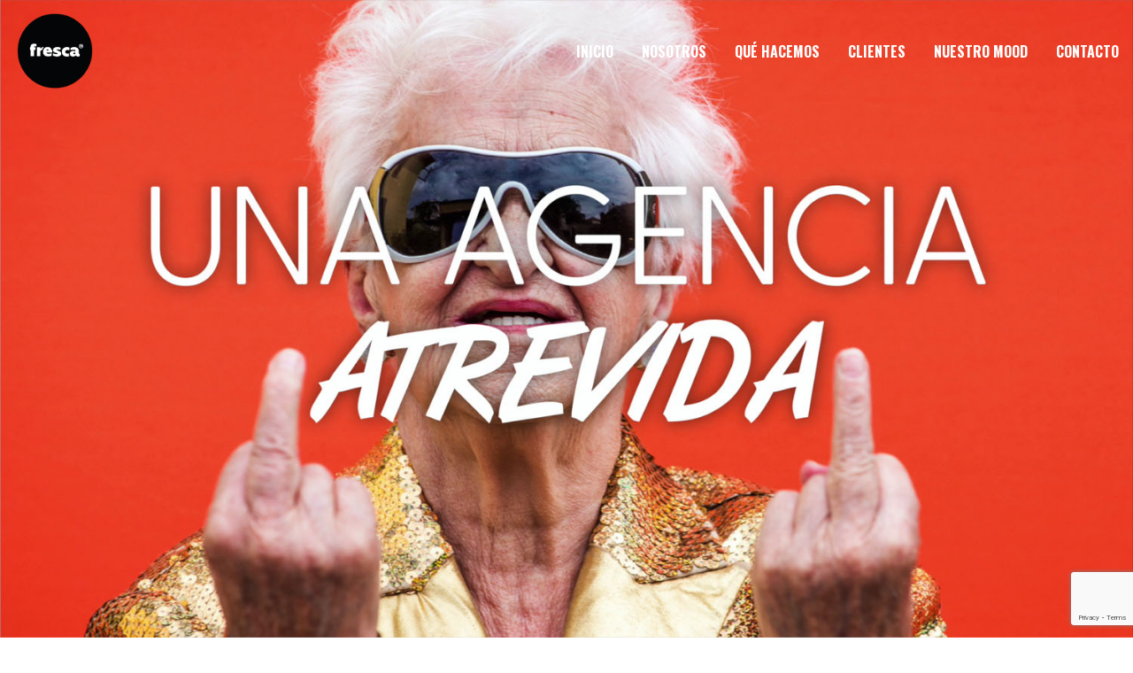

--- FILE ---
content_type: text/html; charset=UTF-8
request_url: https://fresca.agency/
body_size: 9664
content:
<!DOCTYPE html>
<html >
<head>
<title>FRESCA Agency</title>
<meta name="viewport" content="width=device-width, user-scalable=no">
<link rel="stylesheet" href="https://cdn.jsdelivr.net/npm/bulma@0.9.1/css/bulma.min.css">
<link rel="stylesheet" href="https://cdn.jsdelivr.net/npm/bulma-carousel@4.0.4/dist/css/bulma-carousel.min.css">
<link rel="stylesheet" href='//fresca.agency/wp-content/cache/wpfc-minified/eqfe0640/fu6n4.css'>
<link rel="preconnect" href="https://fonts.gstatic.com">
<link href="https://fonts.googleapis.com/css2?family=Oswald:wght@200;300;400;500;600;700&display=swap" rel="stylesheet">
<meta name='robots' content='max-image-preview:large, index, follow, max-snippet:-1, max-video-preview:-1' />
<!-- This site is optimized with the Yoast SEO plugin v15.9.1 - https://yoast.com/wordpress/plugins/seo/ -->
<meta name="description" content="Somos una agencia joven. Venimos a llenar de frescura el mundo digital." />
<link rel="canonical" href="https://fresca.agency/" />
<meta property="og:locale" content="es_ES" />
<meta property="og:type" content="website" />
<meta property="og:title" content="Fresca Agency" />
<meta property="og:description" content="Somos una agencia joven. Venimos a llenar de frescura el mundo digital." />
<meta property="og:url" content="https://fresca.agency/" />
<meta property="og:site_name" content="Fresca Agency" />
<meta property="article:modified_time" content="2021-02-10T16:46:07+00:00" />
<meta property="og:image" content="https://fresca.agency/wp-content/uploads/2021/02/bg-main.jpg" />
<meta property="og:image:width" content="1920" />
<meta property="og:image:height" content="1080" />
<meta name="twitter:card" content="summary_large_image" />
<script type="application/ld+json" class="yoast-schema-graph">{"@context":"https://schema.org","@graph":[{"@type":"Organization","@id":"https://fresca.agency/#organization","name":"Fresca Agency","url":"https://fresca.agency/","sameAs":[],"logo":{"@type":"ImageObject","@id":"https://fresca.agency/#logo","inLanguage":"es-AR","url":"https://fresca.agency/wp-content/uploads/2021/02/logo.png","width":510,"height":507,"caption":"Fresca Agency"},"image":{"@id":"https://fresca.agency/#logo"}},{"@type":"WebSite","@id":"https://fresca.agency/#website","url":"https://fresca.agency/","name":"Fresca Agency","description":"Otro sitio realizado con WordPress","publisher":{"@id":"https://fresca.agency/#organization"},"potentialAction":[{"@type":"SearchAction","target":"https://fresca.agency/?s={search_term_string}","query-input":"required name=search_term_string"}],"inLanguage":"es-AR"},{"@type":"ImageObject","@id":"https://fresca.agency/#primaryimage","inLanguage":"es-AR","url":"https://fresca.agency/wp-content/uploads/2021/02/bg-main.jpg","width":1920,"height":1080},{"@type":"WebPage","@id":"https://fresca.agency/#webpage","url":"https://fresca.agency/","name":"Fresca Agency","isPartOf":{"@id":"https://fresca.agency/#website"},"about":{"@id":"https://fresca.agency/#organization"},"primaryImageOfPage":{"@id":"https://fresca.agency/#primaryimage"},"datePublished":"2021-02-10T16:12:48+00:00","dateModified":"2021-02-10T16:46:07+00:00","description":"Somos una agencia joven. Venimos a llenar de frescura el mundo digital.","breadcrumb":{"@id":"https://fresca.agency/#breadcrumb"},"inLanguage":"es-AR","potentialAction":[{"@type":"ReadAction","target":["https://fresca.agency/"]}]},{"@type":"BreadcrumbList","@id":"https://fresca.agency/#breadcrumb","itemListElement":[{"@type":"ListItem","position":1,"item":{"@type":"WebPage","@id":"https://fresca.agency/","url":"https://fresca.agency/","name":"Inicio"}}]}]}</script>
<!-- / Yoast SEO plugin. -->
<link rel='dns-prefetch' href='//www.google.com' />
<link rel="alternate" title="oEmbed (JSON)" type="application/json+oembed" href="https://fresca.agency/wp-json/oembed/1.0/embed?url=https%3A%2F%2Ffresca.agency%2F" />
<link rel="alternate" title="oEmbed (XML)" type="text/xml+oembed" href="https://fresca.agency/wp-json/oembed/1.0/embed?url=https%3A%2F%2Ffresca.agency%2F&#038;format=xml" />
<style id='wp-img-auto-sizes-contain-inline-css' type='text/css'>
img:is([sizes=auto i],[sizes^="auto," i]){contain-intrinsic-size:3000px 1500px}
/*# sourceURL=wp-img-auto-sizes-contain-inline-css */
</style>
<style id='wp-emoji-styles-inline-css' type='text/css'>
img.wp-smiley, img.emoji {
display: inline !important;
border: none !important;
box-shadow: none !important;
height: 1em !important;
width: 1em !important;
margin: 0 0.07em !important;
vertical-align: -0.1em !important;
background: none !important;
padding: 0 !important;
}
/*# sourceURL=wp-emoji-styles-inline-css */
</style>
<style id='wp-block-library-inline-css' type='text/css'>
:root{--wp-block-synced-color:#7a00df;--wp-block-synced-color--rgb:122,0,223;--wp-bound-block-color:var(--wp-block-synced-color);--wp-editor-canvas-background:#ddd;--wp-admin-theme-color:#007cba;--wp-admin-theme-color--rgb:0,124,186;--wp-admin-theme-color-darker-10:#006ba1;--wp-admin-theme-color-darker-10--rgb:0,107,160.5;--wp-admin-theme-color-darker-20:#005a87;--wp-admin-theme-color-darker-20--rgb:0,90,135;--wp-admin-border-width-focus:2px}@media (min-resolution:192dpi){:root{--wp-admin-border-width-focus:1.5px}}.wp-element-button{cursor:pointer}:root .has-very-light-gray-background-color{background-color:#eee}:root .has-very-dark-gray-background-color{background-color:#313131}:root .has-very-light-gray-color{color:#eee}:root .has-very-dark-gray-color{color:#313131}:root .has-vivid-green-cyan-to-vivid-cyan-blue-gradient-background{background:linear-gradient(135deg,#00d084,#0693e3)}:root .has-purple-crush-gradient-background{background:linear-gradient(135deg,#34e2e4,#4721fb 50%,#ab1dfe)}:root .has-hazy-dawn-gradient-background{background:linear-gradient(135deg,#faaca8,#dad0ec)}:root .has-subdued-olive-gradient-background{background:linear-gradient(135deg,#fafae1,#67a671)}:root .has-atomic-cream-gradient-background{background:linear-gradient(135deg,#fdd79a,#004a59)}:root .has-nightshade-gradient-background{background:linear-gradient(135deg,#330968,#31cdcf)}:root .has-midnight-gradient-background{background:linear-gradient(135deg,#020381,#2874fc)}:root{--wp--preset--font-size--normal:16px;--wp--preset--font-size--huge:42px}.has-regular-font-size{font-size:1em}.has-larger-font-size{font-size:2.625em}.has-normal-font-size{font-size:var(--wp--preset--font-size--normal)}.has-huge-font-size{font-size:var(--wp--preset--font-size--huge)}.has-text-align-center{text-align:center}.has-text-align-left{text-align:left}.has-text-align-right{text-align:right}.has-fit-text{white-space:nowrap!important}#end-resizable-editor-section{display:none}.aligncenter{clear:both}.items-justified-left{justify-content:flex-start}.items-justified-center{justify-content:center}.items-justified-right{justify-content:flex-end}.items-justified-space-between{justify-content:space-between}.screen-reader-text{border:0;clip-path:inset(50%);height:1px;margin:-1px;overflow:hidden;padding:0;position:absolute;width:1px;word-wrap:normal!important}.screen-reader-text:focus{background-color:#ddd;clip-path:none;color:#444;display:block;font-size:1em;height:auto;left:5px;line-height:normal;padding:15px 23px 14px;text-decoration:none;top:5px;width:auto;z-index:100000}html :where(.has-border-color){border-style:solid}html :where([style*=border-top-color]){border-top-style:solid}html :where([style*=border-right-color]){border-right-style:solid}html :where([style*=border-bottom-color]){border-bottom-style:solid}html :where([style*=border-left-color]){border-left-style:solid}html :where([style*=border-width]){border-style:solid}html :where([style*=border-top-width]){border-top-style:solid}html :where([style*=border-right-width]){border-right-style:solid}html :where([style*=border-bottom-width]){border-bottom-style:solid}html :where([style*=border-left-width]){border-left-style:solid}html :where(img[class*=wp-image-]){height:auto;max-width:100%}:where(figure){margin:0 0 1em}html :where(.is-position-sticky){--wp-admin--admin-bar--position-offset:var(--wp-admin--admin-bar--height,0px)}@media screen and (max-width:600px){html :where(.is-position-sticky){--wp-admin--admin-bar--position-offset:0px}}
/*# sourceURL=wp-block-library-inline-css */
</style><style id='global-styles-inline-css' type='text/css'>
:root{--wp--preset--aspect-ratio--square: 1;--wp--preset--aspect-ratio--4-3: 4/3;--wp--preset--aspect-ratio--3-4: 3/4;--wp--preset--aspect-ratio--3-2: 3/2;--wp--preset--aspect-ratio--2-3: 2/3;--wp--preset--aspect-ratio--16-9: 16/9;--wp--preset--aspect-ratio--9-16: 9/16;--wp--preset--color--black: #000000;--wp--preset--color--cyan-bluish-gray: #abb8c3;--wp--preset--color--white: #ffffff;--wp--preset--color--pale-pink: #f78da7;--wp--preset--color--vivid-red: #cf2e2e;--wp--preset--color--luminous-vivid-orange: #ff6900;--wp--preset--color--luminous-vivid-amber: #fcb900;--wp--preset--color--light-green-cyan: #7bdcb5;--wp--preset--color--vivid-green-cyan: #00d084;--wp--preset--color--pale-cyan-blue: #8ed1fc;--wp--preset--color--vivid-cyan-blue: #0693e3;--wp--preset--color--vivid-purple: #9b51e0;--wp--preset--gradient--vivid-cyan-blue-to-vivid-purple: linear-gradient(135deg,rgb(6,147,227) 0%,rgb(155,81,224) 100%);--wp--preset--gradient--light-green-cyan-to-vivid-green-cyan: linear-gradient(135deg,rgb(122,220,180) 0%,rgb(0,208,130) 100%);--wp--preset--gradient--luminous-vivid-amber-to-luminous-vivid-orange: linear-gradient(135deg,rgb(252,185,0) 0%,rgb(255,105,0) 100%);--wp--preset--gradient--luminous-vivid-orange-to-vivid-red: linear-gradient(135deg,rgb(255,105,0) 0%,rgb(207,46,46) 100%);--wp--preset--gradient--very-light-gray-to-cyan-bluish-gray: linear-gradient(135deg,rgb(238,238,238) 0%,rgb(169,184,195) 100%);--wp--preset--gradient--cool-to-warm-spectrum: linear-gradient(135deg,rgb(74,234,220) 0%,rgb(151,120,209) 20%,rgb(207,42,186) 40%,rgb(238,44,130) 60%,rgb(251,105,98) 80%,rgb(254,248,76) 100%);--wp--preset--gradient--blush-light-purple: linear-gradient(135deg,rgb(255,206,236) 0%,rgb(152,150,240) 100%);--wp--preset--gradient--blush-bordeaux: linear-gradient(135deg,rgb(254,205,165) 0%,rgb(254,45,45) 50%,rgb(107,0,62) 100%);--wp--preset--gradient--luminous-dusk: linear-gradient(135deg,rgb(255,203,112) 0%,rgb(199,81,192) 50%,rgb(65,88,208) 100%);--wp--preset--gradient--pale-ocean: linear-gradient(135deg,rgb(255,245,203) 0%,rgb(182,227,212) 50%,rgb(51,167,181) 100%);--wp--preset--gradient--electric-grass: linear-gradient(135deg,rgb(202,248,128) 0%,rgb(113,206,126) 100%);--wp--preset--gradient--midnight: linear-gradient(135deg,rgb(2,3,129) 0%,rgb(40,116,252) 100%);--wp--preset--font-size--small: 13px;--wp--preset--font-size--medium: 20px;--wp--preset--font-size--large: 36px;--wp--preset--font-size--x-large: 42px;--wp--preset--spacing--20: 0.44rem;--wp--preset--spacing--30: 0.67rem;--wp--preset--spacing--40: 1rem;--wp--preset--spacing--50: 1.5rem;--wp--preset--spacing--60: 2.25rem;--wp--preset--spacing--70: 3.38rem;--wp--preset--spacing--80: 5.06rem;--wp--preset--shadow--natural: 6px 6px 9px rgba(0, 0, 0, 0.2);--wp--preset--shadow--deep: 12px 12px 50px rgba(0, 0, 0, 0.4);--wp--preset--shadow--sharp: 6px 6px 0px rgba(0, 0, 0, 0.2);--wp--preset--shadow--outlined: 6px 6px 0px -3px rgb(255, 255, 255), 6px 6px rgb(0, 0, 0);--wp--preset--shadow--crisp: 6px 6px 0px rgb(0, 0, 0);}:where(.is-layout-flex){gap: 0.5em;}:where(.is-layout-grid){gap: 0.5em;}body .is-layout-flex{display: flex;}.is-layout-flex{flex-wrap: wrap;align-items: center;}.is-layout-flex > :is(*, div){margin: 0;}body .is-layout-grid{display: grid;}.is-layout-grid > :is(*, div){margin: 0;}:where(.wp-block-columns.is-layout-flex){gap: 2em;}:where(.wp-block-columns.is-layout-grid){gap: 2em;}:where(.wp-block-post-template.is-layout-flex){gap: 1.25em;}:where(.wp-block-post-template.is-layout-grid){gap: 1.25em;}.has-black-color{color: var(--wp--preset--color--black) !important;}.has-cyan-bluish-gray-color{color: var(--wp--preset--color--cyan-bluish-gray) !important;}.has-white-color{color: var(--wp--preset--color--white) !important;}.has-pale-pink-color{color: var(--wp--preset--color--pale-pink) !important;}.has-vivid-red-color{color: var(--wp--preset--color--vivid-red) !important;}.has-luminous-vivid-orange-color{color: var(--wp--preset--color--luminous-vivid-orange) !important;}.has-luminous-vivid-amber-color{color: var(--wp--preset--color--luminous-vivid-amber) !important;}.has-light-green-cyan-color{color: var(--wp--preset--color--light-green-cyan) !important;}.has-vivid-green-cyan-color{color: var(--wp--preset--color--vivid-green-cyan) !important;}.has-pale-cyan-blue-color{color: var(--wp--preset--color--pale-cyan-blue) !important;}.has-vivid-cyan-blue-color{color: var(--wp--preset--color--vivid-cyan-blue) !important;}.has-vivid-purple-color{color: var(--wp--preset--color--vivid-purple) !important;}.has-black-background-color{background-color: var(--wp--preset--color--black) !important;}.has-cyan-bluish-gray-background-color{background-color: var(--wp--preset--color--cyan-bluish-gray) !important;}.has-white-background-color{background-color: var(--wp--preset--color--white) !important;}.has-pale-pink-background-color{background-color: var(--wp--preset--color--pale-pink) !important;}.has-vivid-red-background-color{background-color: var(--wp--preset--color--vivid-red) !important;}.has-luminous-vivid-orange-background-color{background-color: var(--wp--preset--color--luminous-vivid-orange) !important;}.has-luminous-vivid-amber-background-color{background-color: var(--wp--preset--color--luminous-vivid-amber) !important;}.has-light-green-cyan-background-color{background-color: var(--wp--preset--color--light-green-cyan) !important;}.has-vivid-green-cyan-background-color{background-color: var(--wp--preset--color--vivid-green-cyan) !important;}.has-pale-cyan-blue-background-color{background-color: var(--wp--preset--color--pale-cyan-blue) !important;}.has-vivid-cyan-blue-background-color{background-color: var(--wp--preset--color--vivid-cyan-blue) !important;}.has-vivid-purple-background-color{background-color: var(--wp--preset--color--vivid-purple) !important;}.has-black-border-color{border-color: var(--wp--preset--color--black) !important;}.has-cyan-bluish-gray-border-color{border-color: var(--wp--preset--color--cyan-bluish-gray) !important;}.has-white-border-color{border-color: var(--wp--preset--color--white) !important;}.has-pale-pink-border-color{border-color: var(--wp--preset--color--pale-pink) !important;}.has-vivid-red-border-color{border-color: var(--wp--preset--color--vivid-red) !important;}.has-luminous-vivid-orange-border-color{border-color: var(--wp--preset--color--luminous-vivid-orange) !important;}.has-luminous-vivid-amber-border-color{border-color: var(--wp--preset--color--luminous-vivid-amber) !important;}.has-light-green-cyan-border-color{border-color: var(--wp--preset--color--light-green-cyan) !important;}.has-vivid-green-cyan-border-color{border-color: var(--wp--preset--color--vivid-green-cyan) !important;}.has-pale-cyan-blue-border-color{border-color: var(--wp--preset--color--pale-cyan-blue) !important;}.has-vivid-cyan-blue-border-color{border-color: var(--wp--preset--color--vivid-cyan-blue) !important;}.has-vivid-purple-border-color{border-color: var(--wp--preset--color--vivid-purple) !important;}.has-vivid-cyan-blue-to-vivid-purple-gradient-background{background: var(--wp--preset--gradient--vivid-cyan-blue-to-vivid-purple) !important;}.has-light-green-cyan-to-vivid-green-cyan-gradient-background{background: var(--wp--preset--gradient--light-green-cyan-to-vivid-green-cyan) !important;}.has-luminous-vivid-amber-to-luminous-vivid-orange-gradient-background{background: var(--wp--preset--gradient--luminous-vivid-amber-to-luminous-vivid-orange) !important;}.has-luminous-vivid-orange-to-vivid-red-gradient-background{background: var(--wp--preset--gradient--luminous-vivid-orange-to-vivid-red) !important;}.has-very-light-gray-to-cyan-bluish-gray-gradient-background{background: var(--wp--preset--gradient--very-light-gray-to-cyan-bluish-gray) !important;}.has-cool-to-warm-spectrum-gradient-background{background: var(--wp--preset--gradient--cool-to-warm-spectrum) !important;}.has-blush-light-purple-gradient-background{background: var(--wp--preset--gradient--blush-light-purple) !important;}.has-blush-bordeaux-gradient-background{background: var(--wp--preset--gradient--blush-bordeaux) !important;}.has-luminous-dusk-gradient-background{background: var(--wp--preset--gradient--luminous-dusk) !important;}.has-pale-ocean-gradient-background{background: var(--wp--preset--gradient--pale-ocean) !important;}.has-electric-grass-gradient-background{background: var(--wp--preset--gradient--electric-grass) !important;}.has-midnight-gradient-background{background: var(--wp--preset--gradient--midnight) !important;}.has-small-font-size{font-size: var(--wp--preset--font-size--small) !important;}.has-medium-font-size{font-size: var(--wp--preset--font-size--medium) !important;}.has-large-font-size{font-size: var(--wp--preset--font-size--large) !important;}.has-x-large-font-size{font-size: var(--wp--preset--font-size--x-large) !important;}
/*# sourceURL=global-styles-inline-css */
</style>
<style id='classic-theme-styles-inline-css' type='text/css'>
/*! This file is auto-generated */
.wp-block-button__link{color:#fff;background-color:#32373c;border-radius:9999px;box-shadow:none;text-decoration:none;padding:calc(.667em + 2px) calc(1.333em + 2px);font-size:1.125em}.wp-block-file__button{background:#32373c;color:#fff;text-decoration:none}
/*# sourceURL=/wp-includes/css/classic-themes.min.css */
</style>
<link rel='stylesheet' id='contact-form-7-css' href='//fresca.agency/wp-content/cache/wpfc-minified/2dv1qt3s/fu6n4.css' type='text/css' media='all' />
<link rel="https://api.w.org/" href="https://fresca.agency/wp-json/" /><link rel="alternate" title="JSON" type="application/json" href="https://fresca.agency/wp-json/wp/v2/pages/61" /><link rel="EditURI" type="application/rsd+xml" title="RSD" href="https://fresca.agency/xmlrpc.php?rsd" />
<meta name="generator" content="WordPress 6.9" />
<link rel='shortlink' href='https://fresca.agency/' />
<link rel="icon" href="https://fresca.agency/wp-content/uploads/2021/02/logo-150x150.png" sizes="32x32" />
<link rel="icon" href="https://fresca.agency/wp-content/uploads/2021/02/logo-300x298.png" sizes="192x192" />
<link rel="apple-touch-icon" href="https://fresca.agency/wp-content/uploads/2021/02/logo-300x298.png" />
<meta name="msapplication-TileImage" content="https://fresca.agency/wp-content/uploads/2021/02/logo.png" />
</head><body data-rsssl=1>
<header >
<nav class="navbar is-transparent is-fixed-top">
<div class="navbar-brand">
<a class="navbar-item" href="https://fresca.agency">
<img src="https://fresca.agency/wp-content/uploads/2021/02/logo.png" alt="FRESCA Agencia" class="logo" width="100px">
</a>
<div class="navbar-burger" data-target="navbarExampleTransparentExample">
<span></span>
<span></span>
<span></span>
</div>
</div>
<div id="navbarExampleTransparentExample" class="navbar-menu">
<div class="navbar-end">
<a class="navbar-item scroll-to" href="#top">
Inicio
</a>
<a class="navbar-item scroll-to" href="#nosotros">
Nosotros
</a>
<a class="navbar-item scroll-to" href="#que-hacemos">
Qué hacemos
</a>
<a class="navbar-item scroll-to" href="#clientes">
Clientes
</a>
<a class="navbar-item scroll-to" href="#video">
Nuestro mood
</a>
<a class="navbar-item scroll-to" href="#contacto">
Contacto
</a>
</div>
</div>
</nav>
</header>
<section id="top" class="hero main-screen is-hidden-mobile is-fullheight" style="background: url('https://fresca.agency/wp-content/uploads/2021/02/vlcsnap-2021-03-03-17h45m06s32.jpg');background-repeat: no-repeat !important; background-size:cover !important; background-position: center !important">
<div class="hero-body">
<div class="container">
</div>
</div>
</section>
<section id="top" class="hero main-screen is-hidden-desktop  is-fullheight" style="background: url('https://fresca.agency/wp-content/uploads/2021/02/Fresca-video-21-scaled.jpg');background-repeat: no-repeat !important; background-size:cover !important; background-position: center !important">
<div class="hero-body">
<div class="container">
</div>
</div>
</section>
<section id="nosotros" class="hero nosotros-screen is-fullheight" style="background: url('https://fresca.agency/wp-content/uploads/2021/02/nick-fewings-fIEywSUhwFU-unsplash-1.jpg');background-repeat: no-repeat !important; background-size:cover !important; background-position: center !important">
<div class="hero-body">
<div class="container">
<div class="columns is-multiline">
<div class="column is-8 ">
<div class="is-relative">
<h1 class="section-title">Venimos a llenar de frescura el mundo digital</h1>
<span class="title-shadow">Venimos a llenar de frescura el mundo digital</span>
</div>
</div>
<div class="column is-8 mt-4">
<div class="columns is-multiline">
<div class="column is-4">
<h2 class="section-subtitle">Nosotros</h2>
</div>
<div class="column is-8">
<p class="text-about">Vivimos en un mundo digital que reclama dinamismo, agilidad, adaptación. <br />
Las necesidades, los comportamientos cambian y mutan en un abrir y cerrar de ojos. <br />
<br />
Es importante entender los cambios, las necesidades de los consumidores y las nuevas formas de acercarnos a ellos de forma relevante y pertinente.<br />
<br />
Fresca Agency nace con la idea de ayudar y brindar soluciones a sus clientes en tiempos cortos, con procesos ágiles e ideas simples y efectivas. <br />
<br />
Nuestro espíritu es joven, moderno, desestructurado y atrevido. <br />
<br />
Nuestro espíritu es digital.</p>
</div>     		
</div>
</div>
</div>
</div>
</div>
</section>
<section id="que-hacemos" class="hero que-hacemos-screen is-fullheight" style="background: url('https://fresca.agency/wp-content/uploads/2021/02/iStock-1178170391-e1614805457780.jpg'); background-repeat: no-repeat !important; background-size:cover !important; background-position: center !important;">
<div class="hero-body">
<div class="container">
<div class="columns is-multiline">
<div class="column is-8 ">
<div class="is-relative">
<h1 class="section-title">Qué hacemos</h1>
<span class="title-shadow">Qué hacemos</span>
</div>
</div>
<div class="column is-12 mt-4">
<div class="columns is-multiline">
<div class="column is-6-desktop is-12-mobile is-12-tablet">
<div class="service-container m-3">
<div class="columns is-multiline">
<div class="column is-6">
<h3 class=" pl-3">Marketing Digital</h3>
<i class=" pl-3 fa fa-angle-right fa-4x has-text-white icon-servicio"></i>
</div>
<div class="column is-6">
<p>Campañas de Performance con foco en resultados.<br />
e-commerce. Desarrollo y gestión de sistemas de venta online.<br />
SEO para posicionamiento orgánico en buscadores.<br />
SEM para posicionamiento pago en buscadores.<br />
Mail Marketing para prospecting.<br />
Copywriting de contenidos digitales.</p>
</div>
</div>
</div>
</div>
<div class="column is-6-desktop is-12-mobile is-12-tablet">
<div class="service-container m-3">
<div class="columns is-multiline">
<div class="column is-6">
<h3 class=" pl-3">Media Planning</h3>
<i class=" pl-3 fa fa-angle-right fa-4x has-text-white icon-servicio"></i>
</div>
<div class="column is-6">
<p>Estrategia & Planificación de Medios Digitales.<br />
Negociación, compra & follow up.<br />
Research competitivo.<br />
Implementación.<br />
Optimización.<br />
Reporting con Live Dashboards.</p>
</div>
</div>
</div>
</div>
<div class="column is-6-desktop is-12-mobile is-12-tablet">
<div class="service-container m-3">
<div class="columns is-multiline">
<div class="column is-6">
<h3 class=" pl-3">Social Media</h3>
<i class=" pl-3 fa fa-angle-right fa-4x has-text-white icon-servicio"></i>
</div>
<div class="column is-6">
<p>Desarrollos de contenidos.<br />
Community Management.<br />
Creatividad en Social Media.<br />
Reporting.<br />
Consumer Insights.</p>
</div>
</div>
</div>
</div>
<div class="column is-6-desktop is-12-mobile is-12-tablet">
<div class="service-container m-3">
<div class="columns is-multiline">
<div class="column is-6">
<h3 class=" pl-3">Creatividad Digital</h3>
<i class=" pl-3 fa fa-angle-right fa-4x has-text-white icon-servicio"></i>
</div>
<div class="column is-6">
<p>Activaciones.<br />
Piezas publicitarias.<br />
BTL.<br />
Producción de contenidos audiovisuales.<br />
Desarrollo de sitios web.<br />
Desarrollo de banners.</p>
</div>
</div>
</div>
</div>
</div>
</div>
</div>
</div>
</div>
</section>
<section id="clientes" class="hero clientes-screen is-fullheight" style="background: url('https://fresca.agency/wp-content/uploads/2021/02/iStock-1010180566-1-e1614806231866.jpg');background-repeat: no-repeat !important; background-size:cover !important; background-position: center !important">
<div class="hero-body">
<div class="container">
<div class="columns is-multiline">
<div class="column is-8 ">
<div class="is-relative">
<h1 class="section-title has-text-black">Clientes</h1>
<span class="title-shadow is-black">Clientes</span>
</div>
</div>
<div class="column is-8 is-offset-2  mt-6">
<div class="columns logos-clientes is-multiline">
<div class="column is-3">
<img src="https://fresca.agency/wp-content/uploads/2021/02/raza-logo.png" alt="" title="">
</div>
<div class="column is-3">
<img src="https://fresca.agency/wp-content/uploads/2021/02/villeneuve.png" alt="" title="">
</div>
<div class="column is-3">
<img src="https://fresca.agency/wp-content/uploads/2021/02/tenitas.png" alt="" title="">
</div>
</div>
</div>
</div>
</div>
</div>
</section>
<section id="video" class="hero video-screen">
<video playsinline autoplay="autoplay" loop="loop" muted="muted">
<source src="https://fresca.agency/wp-content/uploads/2021/02/FRESCA_HQ.mp4" type="video/mp4">
</video>
</section>
<section id="contacto" class="hero contacto-screen is-fullheight has-background-light" >
<div class="hero-body">
<div class="container">
<div class="columns is-multiline">
<div class="column is-8 ">
<div class="is-relative">
<h1 class="section-title has-text-danger">Contacto</h1>
<span class="title-shadow is-red">Contacto</span>
</div>
</div>
<div class="column is-12 mt-4">
<div class="columns is-multiline">
<div class="column is-6">
<!--<div class="contact-item">
<h4>Teléfono</h4>
<p></p>
</div>-->
<div class="contact-item">
<h4>Email</h4>
<p>HOLA@FRESCA.AGENCY</p>
</div>
<div class="contact-item">
<h4>Estamos en</h4>
<p>PARAGUAY 610 PISO 23 (C1057AAH) - CABA</p>
</div>
<div class="contact-item">
<h4 class="mb-3">Seguinos en</h4>
<a class="is-inline-block" href="https://www.facebook.com/Fresca-Agency-113306400447647" target="_blank"><i class="fab fa-facebook fa-2x mr-4"></i></a>
<a class="is-inline-block" href="https://www.instagram.com/frescaagency/" target="_blank"><i class="fab fa-instagram fa-2x  mr-4"></i></a>
<a class="is-inline-block" href="https://www.linkedin.com/company/frescaagency/?originalSubdomain=ar" target="_blank"><i class="fab fa-linkedin fa-2x  mr-4"></i></a>
</div>
</div>
<div class="column is-4">
<div role="form" class="wpcf7" id="wpcf7-f37-o1" lang="es-AR" dir="ltr">
<div class="screen-reader-response"><p role="status" aria-live="polite" aria-atomic="true"></p> <ul></ul></div>
<form action="/#wpcf7-f37-o1" method="post" class="wpcf7-form init" novalidate="novalidate" data-status="init">
<div style="display: none;">
<input type="hidden" name="_wpcf7" value="37" />
<input type="hidden" name="_wpcf7_version" value="5.4" />
<input type="hidden" name="_wpcf7_locale" value="es_AR" />
<input type="hidden" name="_wpcf7_unit_tag" value="wpcf7-f37-o1" />
<input type="hidden" name="_wpcf7_container_post" value="0" />
<input type="hidden" name="_wpcf7_posted_data_hash" value="" />
<input type="hidden" name="_wpcf7_recaptcha_response" value="" />
</div>
<div class="field">
<div class="control has-icons-left has-icons-right">
<p>    <span class="wpcf7-form-control-wrap your-name"><input type="text" name="your-name" value="" size="40" class="wpcf7-form-control wpcf7-text wpcf7-validates-as-required input" aria-required="true" aria-invalid="false" placeholder="Tu nombre" /></span><br />
<span class="icon is-small is-left"><br />
<i class="fas fa-user"></i><br />
</span></p>
</div>
</div>
<div class="field">
<div class="control has-icons-left has-icons-right">
<p>    <span class="wpcf7-form-control-wrap your-email"><input type="email" name="your-email" value="" size="40" class="wpcf7-form-control wpcf7-text wpcf7-email wpcf7-validates-as-required wpcf7-validates-as-email input" aria-required="true" aria-invalid="false" placeholder="Tu email" /></span><br />
<span class="icon is-small is-left"><br />
<i class="fas fa-envelope"></i><br />
</span></p>
</div>
</div>
<div class="field">
<div class="control">
<span class="wpcf7-form-control-wrap your-message"><textarea name="your-message" cols="40" rows="10" class="wpcf7-form-control wpcf7-textarea wpcf7-validates-as-required textarea" aria-required="true" aria-invalid="false" placeholder="Tu mensaje"></textarea></span> </p>
</div>
</div>
<div class="field is-grouped">
<div class="control">
<input type="submit" value="Enviar mensaje" class="wpcf7-form-control wpcf7-submit button is-link" /></p>
</div>
</div>
<div class="wpcf7-response-output" aria-hidden="true"></div></form></div>		     		</div>
</div>
</div>
</div>
</div>
</div>
</section>
<footer class="footer">
<div class="content has-text-centered">
<p>
<strong>FRESCA AGENCY</strong> Copyright 2025</a>
</p>
</div>
</footer>
<script type="text/javascript" src="https://code.jquery.com/jquery-3.4.1.min.js"></script>
<script src="https://cdn.jsdelivr.net/npm/bulma-carousel@4.0.4/dist/js/bulma-carousel.min.js"></script>
<script type="text/javascript" src="//cdn.jsdelivr.net/npm/slick-carousel@1.8.1/slick/slick.min.js"></script>
<script src="https://cdnjs.cloudflare.com/ajax/libs/font-awesome/5.13.0/js/all.min.js"></script>
<script type="text/javascript">
$(document).ready( function() {
jQuery('.navbar-link.has-dropdown').click(function(e) {
e.preventDefault();
e.stopPropagation();
} );
} );
document.addEventListener('DOMContentLoaded', () => {
// Get all "navbar-burger" elements
const $navbarBurgers = Array.prototype.slice.call(document.querySelectorAll('.navbar-burger'), 0);
// Check if there are any navbar burgers
if ($navbarBurgers.length > 0) {
// Add a click event on each of them
$navbarBurgers.forEach( el => {
el.addEventListener('click', () => {
// Get the target from the "data-target" attribute
const target = el.dataset.target;
const $target = document.getElementById(target);
// Toggle the "is-active" class on both the "navbar-burger" and the "navbar-menu"
el.classList.toggle('is-active');
$target.classList.toggle('is-active');
});
});
}
});
</script>
<script type="text/javascript">
$(window).scroll( function() {
var windscroll = $(window).scrollTop();
if(windscroll > 100){
$('.navbar').addClass('has-background-dark');
}else{
$('.navbar').removeClass('has-background-dark');
}
});
jQuery(document).ready(function() {
jQuery('.scroll-to').click ( function(e) {
e.stopPropagation();
e.preventDefault();
target = jQuery(this).attr('href');
jQuery('.navbar-item.is-active').removeClass('is-active');
jQuery(this).addClass('is-active');
$('html, body').animate({
scrollTop: $(target).offset().top -0 
}, 2000);
if(/Android|webOS|iPhone|iPad|iPod|BlackBerry|IEMobile|Opera Mini/i.test(navigator.userAgent)){
jQuery('.navbar-menu').removeClass('is-active');
jQuery('.navbar-burger').removeClass('is-active');
}
} );
});
</script>
<script type="speculationrules">
{"prefetch":[{"source":"document","where":{"and":[{"href_matches":"/*"},{"not":{"href_matches":["/wp-*.php","/wp-admin/*","/wp-content/uploads/*","/wp-content/*","/wp-content/plugins/*","/wp-content/themes/fresca-theme/*","/*\\?(.+)"]}},{"not":{"selector_matches":"a[rel~=\"nofollow\"]"}},{"not":{"selector_matches":".no-prefetch, .no-prefetch a"}}]},"eagerness":"conservative"}]}
</script>
<script type="text/javascript" src="https://fresca.agency/wp-includes/js/dist/hooks.min.js?ver=dd5603f07f9220ed27f1" id="wp-hooks-js"></script>
<script type="text/javascript" src="https://fresca.agency/wp-includes/js/dist/i18n.min.js?ver=c26c3dc7bed366793375" id="wp-i18n-js"></script>
<script type="text/javascript" id="wp-i18n-js-after">
/* <![CDATA[ */
wp.i18n.setLocaleData( { 'text direction\u0004ltr': [ 'ltr' ] } );
//# sourceURL=wp-i18n-js-after
/* ]]> */
</script>
<script type="text/javascript" src="https://fresca.agency/wp-includes/js/dist/url.min.js?ver=9e178c9516d1222dc834" id="wp-url-js"></script>
<script type="text/javascript" id="wp-api-fetch-js-translations">
/* <![CDATA[ */
( function( domain, translations ) {
var localeData = translations.locale_data[ domain ] || translations.locale_data.messages;
localeData[""].domain = domain;
wp.i18n.setLocaleData( localeData, domain );
} )( "default", {"translation-revision-date":"2025-12-16 02:35:00+0000","generator":"GlotPress\/4.0.3","domain":"messages","locale_data":{"messages":{"":{"domain":"messages","plural-forms":"nplurals=2; plural=n != 1;","lang":"es_AR"},"Media upload failed. If this is a photo or a large image, please scale it down and try again.":["La subida fall\u00f3. Si se trata de una foto o una imagen grande, reduc\u00ed su tama\u00f1o y prob\u00e1 de vuelta."],"The response is not a valid JSON response.":["Las respuesta no es una respuesta JSON v\u00e1lida."]}},"comment":{"reference":"wp-includes\/js\/dist\/api-fetch.js"}} );
//# sourceURL=wp-api-fetch-js-translations
/* ]]> */
</script>
<script type="text/javascript" src="https://fresca.agency/wp-includes/js/dist/api-fetch.min.js?ver=3a4d9af2b423048b0dee" id="wp-api-fetch-js"></script>
<script type="text/javascript" id="wp-api-fetch-js-after">
/* <![CDATA[ */
wp.apiFetch.use( wp.apiFetch.createRootURLMiddleware( "https://fresca.agency/wp-json/" ) );
wp.apiFetch.nonceMiddleware = wp.apiFetch.createNonceMiddleware( "3fa4fa609b" );
wp.apiFetch.use( wp.apiFetch.nonceMiddleware );
wp.apiFetch.use( wp.apiFetch.mediaUploadMiddleware );
wp.apiFetch.nonceEndpoint = "https://fresca.agency/wp-admin/admin-ajax.php?action=rest-nonce";
//# sourceURL=wp-api-fetch-js-after
/* ]]> */
</script>
<script type="text/javascript" src="https://fresca.agency/wp-includes/js/dist/vendor/wp-polyfill.min.js?ver=3.15.0" id="wp-polyfill-js"></script>
<script type="text/javascript" id="contact-form-7-js-extra">
/* <![CDATA[ */
var wpcf7 = [];
//# sourceURL=contact-form-7-js-extra
/* ]]> */
</script>
<script type="text/javascript" src="https://fresca.agency/wp-content/plugins/contact-form-7/includes/js/index.js?ver=5.4" id="contact-form-7-js"></script>
<script type="text/javascript" src="https://www.google.com/recaptcha/api.js?render=6LctE1EaAAAAAPFDuu64R-J1GjGjUvi2boqs5bC9&amp;ver=3.0" id="google-recaptcha-js"></script>
<script type="text/javascript" id="wpcf7-recaptcha-js-extra">
/* <![CDATA[ */
var wpcf7_recaptcha = {"sitekey":"6LctE1EaAAAAAPFDuu64R-J1GjGjUvi2boqs5bC9","actions":{"homepage":"homepage","contactform":"contactform"}};
//# sourceURL=wpcf7-recaptcha-js-extra
/* ]]> */
</script>
<script type="text/javascript" src="https://fresca.agency/wp-content/plugins/contact-form-7/modules/recaptcha/index.js?ver=5.4" id="wpcf7-recaptcha-js"></script>
<script id="wp-emoji-settings" type="application/json">
{"baseUrl":"https://s.w.org/images/core/emoji/17.0.2/72x72/","ext":".png","svgUrl":"https://s.w.org/images/core/emoji/17.0.2/svg/","svgExt":".svg","source":{"concatemoji":"https://fresca.agency/wp-includes/js/wp-emoji-release.min.js?ver=6.9"}}
</script>
<script type="module">
/* <![CDATA[ */
/*! This file is auto-generated */
const a=JSON.parse(document.getElementById("wp-emoji-settings").textContent),o=(window._wpemojiSettings=a,"wpEmojiSettingsSupports"),s=["flag","emoji"];function i(e){try{var t={supportTests:e,timestamp:(new Date).valueOf()};sessionStorage.setItem(o,JSON.stringify(t))}catch(e){}}function c(e,t,n){e.clearRect(0,0,e.canvas.width,e.canvas.height),e.fillText(t,0,0);t=new Uint32Array(e.getImageData(0,0,e.canvas.width,e.canvas.height).data);e.clearRect(0,0,e.canvas.width,e.canvas.height),e.fillText(n,0,0);const a=new Uint32Array(e.getImageData(0,0,e.canvas.width,e.canvas.height).data);return t.every((e,t)=>e===a[t])}function p(e,t){e.clearRect(0,0,e.canvas.width,e.canvas.height),e.fillText(t,0,0);var n=e.getImageData(16,16,1,1);for(let e=0;e<n.data.length;e++)if(0!==n.data[e])return!1;return!0}function u(e,t,n,a){switch(t){case"flag":return n(e,"\ud83c\udff3\ufe0f\u200d\u26a7\ufe0f","\ud83c\udff3\ufe0f\u200b\u26a7\ufe0f")?!1:!n(e,"\ud83c\udde8\ud83c\uddf6","\ud83c\udde8\u200b\ud83c\uddf6")&&!n(e,"\ud83c\udff4\udb40\udc67\udb40\udc62\udb40\udc65\udb40\udc6e\udb40\udc67\udb40\udc7f","\ud83c\udff4\u200b\udb40\udc67\u200b\udb40\udc62\u200b\udb40\udc65\u200b\udb40\udc6e\u200b\udb40\udc67\u200b\udb40\udc7f");case"emoji":return!a(e,"\ud83e\u1fac8")}return!1}function f(e,t,n,a){let r;const o=(r="undefined"!=typeof WorkerGlobalScope&&self instanceof WorkerGlobalScope?new OffscreenCanvas(300,150):document.createElement("canvas")).getContext("2d",{willReadFrequently:!0}),s=(o.textBaseline="top",o.font="600 32px Arial",{});return e.forEach(e=>{s[e]=t(o,e,n,a)}),s}function r(e){var t=document.createElement("script");t.src=e,t.defer=!0,document.head.appendChild(t)}a.supports={everything:!0,everythingExceptFlag:!0},new Promise(t=>{let n=function(){try{var e=JSON.parse(sessionStorage.getItem(o));if("object"==typeof e&&"number"==typeof e.timestamp&&(new Date).valueOf()<e.timestamp+604800&&"object"==typeof e.supportTests)return e.supportTests}catch(e){}return null}();if(!n){if("undefined"!=typeof Worker&&"undefined"!=typeof OffscreenCanvas&&"undefined"!=typeof URL&&URL.createObjectURL&&"undefined"!=typeof Blob)try{var e="postMessage("+f.toString()+"("+[JSON.stringify(s),u.toString(),c.toString(),p.toString()].join(",")+"));",a=new Blob([e],{type:"text/javascript"});const r=new Worker(URL.createObjectURL(a),{name:"wpTestEmojiSupports"});return void(r.onmessage=e=>{i(n=e.data),r.terminate(),t(n)})}catch(e){}i(n=f(s,u,c,p))}t(n)}).then(e=>{for(const n in e)a.supports[n]=e[n],a.supports.everything=a.supports.everything&&a.supports[n],"flag"!==n&&(a.supports.everythingExceptFlag=a.supports.everythingExceptFlag&&a.supports[n]);var t;a.supports.everythingExceptFlag=a.supports.everythingExceptFlag&&!a.supports.flag,a.supports.everything||((t=a.source||{}).concatemoji?r(t.concatemoji):t.wpemoji&&t.twemoji&&(r(t.twemoji),r(t.wpemoji)))});
//# sourceURL=https://fresca.agency/wp-includes/js/wp-emoji-loader.min.js
/* ]]> */
</script>
</body>
<script>'undefined'=== typeof _trfq || (window._trfq = []);'undefined'=== typeof _trfd && (window._trfd=[]),_trfd.push({'tccl.baseHost':'secureserver.net'},{'ap':'cpsh-oh'},{'server':'p3plzcpnl504935'},{'dcenter':'p3'},{'cp_id':'6899103'},{'cp_cl':'8'}) // Monitoring performance to make your website faster. If you want to opt-out, please contact web hosting support.</script><script src='https://img1.wsimg.com/traffic-assets/js/tccl.min.js'></script></html><!-- WP Fastest Cache file was created in 0.41499400138855 seconds, on 25-12-25 21:27:59 --><!-- via php -->

--- FILE ---
content_type: text/html; charset=utf-8
request_url: https://www.google.com/recaptcha/api2/anchor?ar=1&k=6LctE1EaAAAAAPFDuu64R-J1GjGjUvi2boqs5bC9&co=aHR0cHM6Ly9mcmVzY2EuYWdlbmN5OjQ0Mw..&hl=en&v=7gg7H51Q-naNfhmCP3_R47ho&size=invisible&anchor-ms=20000&execute-ms=30000&cb=ubcuds6hpfl
body_size: 48212
content:
<!DOCTYPE HTML><html dir="ltr" lang="en"><head><meta http-equiv="Content-Type" content="text/html; charset=UTF-8">
<meta http-equiv="X-UA-Compatible" content="IE=edge">
<title>reCAPTCHA</title>
<style type="text/css">
/* cyrillic-ext */
@font-face {
  font-family: 'Roboto';
  font-style: normal;
  font-weight: 400;
  font-stretch: 100%;
  src: url(//fonts.gstatic.com/s/roboto/v48/KFO7CnqEu92Fr1ME7kSn66aGLdTylUAMa3GUBHMdazTgWw.woff2) format('woff2');
  unicode-range: U+0460-052F, U+1C80-1C8A, U+20B4, U+2DE0-2DFF, U+A640-A69F, U+FE2E-FE2F;
}
/* cyrillic */
@font-face {
  font-family: 'Roboto';
  font-style: normal;
  font-weight: 400;
  font-stretch: 100%;
  src: url(//fonts.gstatic.com/s/roboto/v48/KFO7CnqEu92Fr1ME7kSn66aGLdTylUAMa3iUBHMdazTgWw.woff2) format('woff2');
  unicode-range: U+0301, U+0400-045F, U+0490-0491, U+04B0-04B1, U+2116;
}
/* greek-ext */
@font-face {
  font-family: 'Roboto';
  font-style: normal;
  font-weight: 400;
  font-stretch: 100%;
  src: url(//fonts.gstatic.com/s/roboto/v48/KFO7CnqEu92Fr1ME7kSn66aGLdTylUAMa3CUBHMdazTgWw.woff2) format('woff2');
  unicode-range: U+1F00-1FFF;
}
/* greek */
@font-face {
  font-family: 'Roboto';
  font-style: normal;
  font-weight: 400;
  font-stretch: 100%;
  src: url(//fonts.gstatic.com/s/roboto/v48/KFO7CnqEu92Fr1ME7kSn66aGLdTylUAMa3-UBHMdazTgWw.woff2) format('woff2');
  unicode-range: U+0370-0377, U+037A-037F, U+0384-038A, U+038C, U+038E-03A1, U+03A3-03FF;
}
/* math */
@font-face {
  font-family: 'Roboto';
  font-style: normal;
  font-weight: 400;
  font-stretch: 100%;
  src: url(//fonts.gstatic.com/s/roboto/v48/KFO7CnqEu92Fr1ME7kSn66aGLdTylUAMawCUBHMdazTgWw.woff2) format('woff2');
  unicode-range: U+0302-0303, U+0305, U+0307-0308, U+0310, U+0312, U+0315, U+031A, U+0326-0327, U+032C, U+032F-0330, U+0332-0333, U+0338, U+033A, U+0346, U+034D, U+0391-03A1, U+03A3-03A9, U+03B1-03C9, U+03D1, U+03D5-03D6, U+03F0-03F1, U+03F4-03F5, U+2016-2017, U+2034-2038, U+203C, U+2040, U+2043, U+2047, U+2050, U+2057, U+205F, U+2070-2071, U+2074-208E, U+2090-209C, U+20D0-20DC, U+20E1, U+20E5-20EF, U+2100-2112, U+2114-2115, U+2117-2121, U+2123-214F, U+2190, U+2192, U+2194-21AE, U+21B0-21E5, U+21F1-21F2, U+21F4-2211, U+2213-2214, U+2216-22FF, U+2308-230B, U+2310, U+2319, U+231C-2321, U+2336-237A, U+237C, U+2395, U+239B-23B7, U+23D0, U+23DC-23E1, U+2474-2475, U+25AF, U+25B3, U+25B7, U+25BD, U+25C1, U+25CA, U+25CC, U+25FB, U+266D-266F, U+27C0-27FF, U+2900-2AFF, U+2B0E-2B11, U+2B30-2B4C, U+2BFE, U+3030, U+FF5B, U+FF5D, U+1D400-1D7FF, U+1EE00-1EEFF;
}
/* symbols */
@font-face {
  font-family: 'Roboto';
  font-style: normal;
  font-weight: 400;
  font-stretch: 100%;
  src: url(//fonts.gstatic.com/s/roboto/v48/KFO7CnqEu92Fr1ME7kSn66aGLdTylUAMaxKUBHMdazTgWw.woff2) format('woff2');
  unicode-range: U+0001-000C, U+000E-001F, U+007F-009F, U+20DD-20E0, U+20E2-20E4, U+2150-218F, U+2190, U+2192, U+2194-2199, U+21AF, U+21E6-21F0, U+21F3, U+2218-2219, U+2299, U+22C4-22C6, U+2300-243F, U+2440-244A, U+2460-24FF, U+25A0-27BF, U+2800-28FF, U+2921-2922, U+2981, U+29BF, U+29EB, U+2B00-2BFF, U+4DC0-4DFF, U+FFF9-FFFB, U+10140-1018E, U+10190-1019C, U+101A0, U+101D0-101FD, U+102E0-102FB, U+10E60-10E7E, U+1D2C0-1D2D3, U+1D2E0-1D37F, U+1F000-1F0FF, U+1F100-1F1AD, U+1F1E6-1F1FF, U+1F30D-1F30F, U+1F315, U+1F31C, U+1F31E, U+1F320-1F32C, U+1F336, U+1F378, U+1F37D, U+1F382, U+1F393-1F39F, U+1F3A7-1F3A8, U+1F3AC-1F3AF, U+1F3C2, U+1F3C4-1F3C6, U+1F3CA-1F3CE, U+1F3D4-1F3E0, U+1F3ED, U+1F3F1-1F3F3, U+1F3F5-1F3F7, U+1F408, U+1F415, U+1F41F, U+1F426, U+1F43F, U+1F441-1F442, U+1F444, U+1F446-1F449, U+1F44C-1F44E, U+1F453, U+1F46A, U+1F47D, U+1F4A3, U+1F4B0, U+1F4B3, U+1F4B9, U+1F4BB, U+1F4BF, U+1F4C8-1F4CB, U+1F4D6, U+1F4DA, U+1F4DF, U+1F4E3-1F4E6, U+1F4EA-1F4ED, U+1F4F7, U+1F4F9-1F4FB, U+1F4FD-1F4FE, U+1F503, U+1F507-1F50B, U+1F50D, U+1F512-1F513, U+1F53E-1F54A, U+1F54F-1F5FA, U+1F610, U+1F650-1F67F, U+1F687, U+1F68D, U+1F691, U+1F694, U+1F698, U+1F6AD, U+1F6B2, U+1F6B9-1F6BA, U+1F6BC, U+1F6C6-1F6CF, U+1F6D3-1F6D7, U+1F6E0-1F6EA, U+1F6F0-1F6F3, U+1F6F7-1F6FC, U+1F700-1F7FF, U+1F800-1F80B, U+1F810-1F847, U+1F850-1F859, U+1F860-1F887, U+1F890-1F8AD, U+1F8B0-1F8BB, U+1F8C0-1F8C1, U+1F900-1F90B, U+1F93B, U+1F946, U+1F984, U+1F996, U+1F9E9, U+1FA00-1FA6F, U+1FA70-1FA7C, U+1FA80-1FA89, U+1FA8F-1FAC6, U+1FACE-1FADC, U+1FADF-1FAE9, U+1FAF0-1FAF8, U+1FB00-1FBFF;
}
/* vietnamese */
@font-face {
  font-family: 'Roboto';
  font-style: normal;
  font-weight: 400;
  font-stretch: 100%;
  src: url(//fonts.gstatic.com/s/roboto/v48/KFO7CnqEu92Fr1ME7kSn66aGLdTylUAMa3OUBHMdazTgWw.woff2) format('woff2');
  unicode-range: U+0102-0103, U+0110-0111, U+0128-0129, U+0168-0169, U+01A0-01A1, U+01AF-01B0, U+0300-0301, U+0303-0304, U+0308-0309, U+0323, U+0329, U+1EA0-1EF9, U+20AB;
}
/* latin-ext */
@font-face {
  font-family: 'Roboto';
  font-style: normal;
  font-weight: 400;
  font-stretch: 100%;
  src: url(//fonts.gstatic.com/s/roboto/v48/KFO7CnqEu92Fr1ME7kSn66aGLdTylUAMa3KUBHMdazTgWw.woff2) format('woff2');
  unicode-range: U+0100-02BA, U+02BD-02C5, U+02C7-02CC, U+02CE-02D7, U+02DD-02FF, U+0304, U+0308, U+0329, U+1D00-1DBF, U+1E00-1E9F, U+1EF2-1EFF, U+2020, U+20A0-20AB, U+20AD-20C0, U+2113, U+2C60-2C7F, U+A720-A7FF;
}
/* latin */
@font-face {
  font-family: 'Roboto';
  font-style: normal;
  font-weight: 400;
  font-stretch: 100%;
  src: url(//fonts.gstatic.com/s/roboto/v48/KFO7CnqEu92Fr1ME7kSn66aGLdTylUAMa3yUBHMdazQ.woff2) format('woff2');
  unicode-range: U+0000-00FF, U+0131, U+0152-0153, U+02BB-02BC, U+02C6, U+02DA, U+02DC, U+0304, U+0308, U+0329, U+2000-206F, U+20AC, U+2122, U+2191, U+2193, U+2212, U+2215, U+FEFF, U+FFFD;
}
/* cyrillic-ext */
@font-face {
  font-family: 'Roboto';
  font-style: normal;
  font-weight: 500;
  font-stretch: 100%;
  src: url(//fonts.gstatic.com/s/roboto/v48/KFO7CnqEu92Fr1ME7kSn66aGLdTylUAMa3GUBHMdazTgWw.woff2) format('woff2');
  unicode-range: U+0460-052F, U+1C80-1C8A, U+20B4, U+2DE0-2DFF, U+A640-A69F, U+FE2E-FE2F;
}
/* cyrillic */
@font-face {
  font-family: 'Roboto';
  font-style: normal;
  font-weight: 500;
  font-stretch: 100%;
  src: url(//fonts.gstatic.com/s/roboto/v48/KFO7CnqEu92Fr1ME7kSn66aGLdTylUAMa3iUBHMdazTgWw.woff2) format('woff2');
  unicode-range: U+0301, U+0400-045F, U+0490-0491, U+04B0-04B1, U+2116;
}
/* greek-ext */
@font-face {
  font-family: 'Roboto';
  font-style: normal;
  font-weight: 500;
  font-stretch: 100%;
  src: url(//fonts.gstatic.com/s/roboto/v48/KFO7CnqEu92Fr1ME7kSn66aGLdTylUAMa3CUBHMdazTgWw.woff2) format('woff2');
  unicode-range: U+1F00-1FFF;
}
/* greek */
@font-face {
  font-family: 'Roboto';
  font-style: normal;
  font-weight: 500;
  font-stretch: 100%;
  src: url(//fonts.gstatic.com/s/roboto/v48/KFO7CnqEu92Fr1ME7kSn66aGLdTylUAMa3-UBHMdazTgWw.woff2) format('woff2');
  unicode-range: U+0370-0377, U+037A-037F, U+0384-038A, U+038C, U+038E-03A1, U+03A3-03FF;
}
/* math */
@font-face {
  font-family: 'Roboto';
  font-style: normal;
  font-weight: 500;
  font-stretch: 100%;
  src: url(//fonts.gstatic.com/s/roboto/v48/KFO7CnqEu92Fr1ME7kSn66aGLdTylUAMawCUBHMdazTgWw.woff2) format('woff2');
  unicode-range: U+0302-0303, U+0305, U+0307-0308, U+0310, U+0312, U+0315, U+031A, U+0326-0327, U+032C, U+032F-0330, U+0332-0333, U+0338, U+033A, U+0346, U+034D, U+0391-03A1, U+03A3-03A9, U+03B1-03C9, U+03D1, U+03D5-03D6, U+03F0-03F1, U+03F4-03F5, U+2016-2017, U+2034-2038, U+203C, U+2040, U+2043, U+2047, U+2050, U+2057, U+205F, U+2070-2071, U+2074-208E, U+2090-209C, U+20D0-20DC, U+20E1, U+20E5-20EF, U+2100-2112, U+2114-2115, U+2117-2121, U+2123-214F, U+2190, U+2192, U+2194-21AE, U+21B0-21E5, U+21F1-21F2, U+21F4-2211, U+2213-2214, U+2216-22FF, U+2308-230B, U+2310, U+2319, U+231C-2321, U+2336-237A, U+237C, U+2395, U+239B-23B7, U+23D0, U+23DC-23E1, U+2474-2475, U+25AF, U+25B3, U+25B7, U+25BD, U+25C1, U+25CA, U+25CC, U+25FB, U+266D-266F, U+27C0-27FF, U+2900-2AFF, U+2B0E-2B11, U+2B30-2B4C, U+2BFE, U+3030, U+FF5B, U+FF5D, U+1D400-1D7FF, U+1EE00-1EEFF;
}
/* symbols */
@font-face {
  font-family: 'Roboto';
  font-style: normal;
  font-weight: 500;
  font-stretch: 100%;
  src: url(//fonts.gstatic.com/s/roboto/v48/KFO7CnqEu92Fr1ME7kSn66aGLdTylUAMaxKUBHMdazTgWw.woff2) format('woff2');
  unicode-range: U+0001-000C, U+000E-001F, U+007F-009F, U+20DD-20E0, U+20E2-20E4, U+2150-218F, U+2190, U+2192, U+2194-2199, U+21AF, U+21E6-21F0, U+21F3, U+2218-2219, U+2299, U+22C4-22C6, U+2300-243F, U+2440-244A, U+2460-24FF, U+25A0-27BF, U+2800-28FF, U+2921-2922, U+2981, U+29BF, U+29EB, U+2B00-2BFF, U+4DC0-4DFF, U+FFF9-FFFB, U+10140-1018E, U+10190-1019C, U+101A0, U+101D0-101FD, U+102E0-102FB, U+10E60-10E7E, U+1D2C0-1D2D3, U+1D2E0-1D37F, U+1F000-1F0FF, U+1F100-1F1AD, U+1F1E6-1F1FF, U+1F30D-1F30F, U+1F315, U+1F31C, U+1F31E, U+1F320-1F32C, U+1F336, U+1F378, U+1F37D, U+1F382, U+1F393-1F39F, U+1F3A7-1F3A8, U+1F3AC-1F3AF, U+1F3C2, U+1F3C4-1F3C6, U+1F3CA-1F3CE, U+1F3D4-1F3E0, U+1F3ED, U+1F3F1-1F3F3, U+1F3F5-1F3F7, U+1F408, U+1F415, U+1F41F, U+1F426, U+1F43F, U+1F441-1F442, U+1F444, U+1F446-1F449, U+1F44C-1F44E, U+1F453, U+1F46A, U+1F47D, U+1F4A3, U+1F4B0, U+1F4B3, U+1F4B9, U+1F4BB, U+1F4BF, U+1F4C8-1F4CB, U+1F4D6, U+1F4DA, U+1F4DF, U+1F4E3-1F4E6, U+1F4EA-1F4ED, U+1F4F7, U+1F4F9-1F4FB, U+1F4FD-1F4FE, U+1F503, U+1F507-1F50B, U+1F50D, U+1F512-1F513, U+1F53E-1F54A, U+1F54F-1F5FA, U+1F610, U+1F650-1F67F, U+1F687, U+1F68D, U+1F691, U+1F694, U+1F698, U+1F6AD, U+1F6B2, U+1F6B9-1F6BA, U+1F6BC, U+1F6C6-1F6CF, U+1F6D3-1F6D7, U+1F6E0-1F6EA, U+1F6F0-1F6F3, U+1F6F7-1F6FC, U+1F700-1F7FF, U+1F800-1F80B, U+1F810-1F847, U+1F850-1F859, U+1F860-1F887, U+1F890-1F8AD, U+1F8B0-1F8BB, U+1F8C0-1F8C1, U+1F900-1F90B, U+1F93B, U+1F946, U+1F984, U+1F996, U+1F9E9, U+1FA00-1FA6F, U+1FA70-1FA7C, U+1FA80-1FA89, U+1FA8F-1FAC6, U+1FACE-1FADC, U+1FADF-1FAE9, U+1FAF0-1FAF8, U+1FB00-1FBFF;
}
/* vietnamese */
@font-face {
  font-family: 'Roboto';
  font-style: normal;
  font-weight: 500;
  font-stretch: 100%;
  src: url(//fonts.gstatic.com/s/roboto/v48/KFO7CnqEu92Fr1ME7kSn66aGLdTylUAMa3OUBHMdazTgWw.woff2) format('woff2');
  unicode-range: U+0102-0103, U+0110-0111, U+0128-0129, U+0168-0169, U+01A0-01A1, U+01AF-01B0, U+0300-0301, U+0303-0304, U+0308-0309, U+0323, U+0329, U+1EA0-1EF9, U+20AB;
}
/* latin-ext */
@font-face {
  font-family: 'Roboto';
  font-style: normal;
  font-weight: 500;
  font-stretch: 100%;
  src: url(//fonts.gstatic.com/s/roboto/v48/KFO7CnqEu92Fr1ME7kSn66aGLdTylUAMa3KUBHMdazTgWw.woff2) format('woff2');
  unicode-range: U+0100-02BA, U+02BD-02C5, U+02C7-02CC, U+02CE-02D7, U+02DD-02FF, U+0304, U+0308, U+0329, U+1D00-1DBF, U+1E00-1E9F, U+1EF2-1EFF, U+2020, U+20A0-20AB, U+20AD-20C0, U+2113, U+2C60-2C7F, U+A720-A7FF;
}
/* latin */
@font-face {
  font-family: 'Roboto';
  font-style: normal;
  font-weight: 500;
  font-stretch: 100%;
  src: url(//fonts.gstatic.com/s/roboto/v48/KFO7CnqEu92Fr1ME7kSn66aGLdTylUAMa3yUBHMdazQ.woff2) format('woff2');
  unicode-range: U+0000-00FF, U+0131, U+0152-0153, U+02BB-02BC, U+02C6, U+02DA, U+02DC, U+0304, U+0308, U+0329, U+2000-206F, U+20AC, U+2122, U+2191, U+2193, U+2212, U+2215, U+FEFF, U+FFFD;
}
/* cyrillic-ext */
@font-face {
  font-family: 'Roboto';
  font-style: normal;
  font-weight: 900;
  font-stretch: 100%;
  src: url(//fonts.gstatic.com/s/roboto/v48/KFO7CnqEu92Fr1ME7kSn66aGLdTylUAMa3GUBHMdazTgWw.woff2) format('woff2');
  unicode-range: U+0460-052F, U+1C80-1C8A, U+20B4, U+2DE0-2DFF, U+A640-A69F, U+FE2E-FE2F;
}
/* cyrillic */
@font-face {
  font-family: 'Roboto';
  font-style: normal;
  font-weight: 900;
  font-stretch: 100%;
  src: url(//fonts.gstatic.com/s/roboto/v48/KFO7CnqEu92Fr1ME7kSn66aGLdTylUAMa3iUBHMdazTgWw.woff2) format('woff2');
  unicode-range: U+0301, U+0400-045F, U+0490-0491, U+04B0-04B1, U+2116;
}
/* greek-ext */
@font-face {
  font-family: 'Roboto';
  font-style: normal;
  font-weight: 900;
  font-stretch: 100%;
  src: url(//fonts.gstatic.com/s/roboto/v48/KFO7CnqEu92Fr1ME7kSn66aGLdTylUAMa3CUBHMdazTgWw.woff2) format('woff2');
  unicode-range: U+1F00-1FFF;
}
/* greek */
@font-face {
  font-family: 'Roboto';
  font-style: normal;
  font-weight: 900;
  font-stretch: 100%;
  src: url(//fonts.gstatic.com/s/roboto/v48/KFO7CnqEu92Fr1ME7kSn66aGLdTylUAMa3-UBHMdazTgWw.woff2) format('woff2');
  unicode-range: U+0370-0377, U+037A-037F, U+0384-038A, U+038C, U+038E-03A1, U+03A3-03FF;
}
/* math */
@font-face {
  font-family: 'Roboto';
  font-style: normal;
  font-weight: 900;
  font-stretch: 100%;
  src: url(//fonts.gstatic.com/s/roboto/v48/KFO7CnqEu92Fr1ME7kSn66aGLdTylUAMawCUBHMdazTgWw.woff2) format('woff2');
  unicode-range: U+0302-0303, U+0305, U+0307-0308, U+0310, U+0312, U+0315, U+031A, U+0326-0327, U+032C, U+032F-0330, U+0332-0333, U+0338, U+033A, U+0346, U+034D, U+0391-03A1, U+03A3-03A9, U+03B1-03C9, U+03D1, U+03D5-03D6, U+03F0-03F1, U+03F4-03F5, U+2016-2017, U+2034-2038, U+203C, U+2040, U+2043, U+2047, U+2050, U+2057, U+205F, U+2070-2071, U+2074-208E, U+2090-209C, U+20D0-20DC, U+20E1, U+20E5-20EF, U+2100-2112, U+2114-2115, U+2117-2121, U+2123-214F, U+2190, U+2192, U+2194-21AE, U+21B0-21E5, U+21F1-21F2, U+21F4-2211, U+2213-2214, U+2216-22FF, U+2308-230B, U+2310, U+2319, U+231C-2321, U+2336-237A, U+237C, U+2395, U+239B-23B7, U+23D0, U+23DC-23E1, U+2474-2475, U+25AF, U+25B3, U+25B7, U+25BD, U+25C1, U+25CA, U+25CC, U+25FB, U+266D-266F, U+27C0-27FF, U+2900-2AFF, U+2B0E-2B11, U+2B30-2B4C, U+2BFE, U+3030, U+FF5B, U+FF5D, U+1D400-1D7FF, U+1EE00-1EEFF;
}
/* symbols */
@font-face {
  font-family: 'Roboto';
  font-style: normal;
  font-weight: 900;
  font-stretch: 100%;
  src: url(//fonts.gstatic.com/s/roboto/v48/KFO7CnqEu92Fr1ME7kSn66aGLdTylUAMaxKUBHMdazTgWw.woff2) format('woff2');
  unicode-range: U+0001-000C, U+000E-001F, U+007F-009F, U+20DD-20E0, U+20E2-20E4, U+2150-218F, U+2190, U+2192, U+2194-2199, U+21AF, U+21E6-21F0, U+21F3, U+2218-2219, U+2299, U+22C4-22C6, U+2300-243F, U+2440-244A, U+2460-24FF, U+25A0-27BF, U+2800-28FF, U+2921-2922, U+2981, U+29BF, U+29EB, U+2B00-2BFF, U+4DC0-4DFF, U+FFF9-FFFB, U+10140-1018E, U+10190-1019C, U+101A0, U+101D0-101FD, U+102E0-102FB, U+10E60-10E7E, U+1D2C0-1D2D3, U+1D2E0-1D37F, U+1F000-1F0FF, U+1F100-1F1AD, U+1F1E6-1F1FF, U+1F30D-1F30F, U+1F315, U+1F31C, U+1F31E, U+1F320-1F32C, U+1F336, U+1F378, U+1F37D, U+1F382, U+1F393-1F39F, U+1F3A7-1F3A8, U+1F3AC-1F3AF, U+1F3C2, U+1F3C4-1F3C6, U+1F3CA-1F3CE, U+1F3D4-1F3E0, U+1F3ED, U+1F3F1-1F3F3, U+1F3F5-1F3F7, U+1F408, U+1F415, U+1F41F, U+1F426, U+1F43F, U+1F441-1F442, U+1F444, U+1F446-1F449, U+1F44C-1F44E, U+1F453, U+1F46A, U+1F47D, U+1F4A3, U+1F4B0, U+1F4B3, U+1F4B9, U+1F4BB, U+1F4BF, U+1F4C8-1F4CB, U+1F4D6, U+1F4DA, U+1F4DF, U+1F4E3-1F4E6, U+1F4EA-1F4ED, U+1F4F7, U+1F4F9-1F4FB, U+1F4FD-1F4FE, U+1F503, U+1F507-1F50B, U+1F50D, U+1F512-1F513, U+1F53E-1F54A, U+1F54F-1F5FA, U+1F610, U+1F650-1F67F, U+1F687, U+1F68D, U+1F691, U+1F694, U+1F698, U+1F6AD, U+1F6B2, U+1F6B9-1F6BA, U+1F6BC, U+1F6C6-1F6CF, U+1F6D3-1F6D7, U+1F6E0-1F6EA, U+1F6F0-1F6F3, U+1F6F7-1F6FC, U+1F700-1F7FF, U+1F800-1F80B, U+1F810-1F847, U+1F850-1F859, U+1F860-1F887, U+1F890-1F8AD, U+1F8B0-1F8BB, U+1F8C0-1F8C1, U+1F900-1F90B, U+1F93B, U+1F946, U+1F984, U+1F996, U+1F9E9, U+1FA00-1FA6F, U+1FA70-1FA7C, U+1FA80-1FA89, U+1FA8F-1FAC6, U+1FACE-1FADC, U+1FADF-1FAE9, U+1FAF0-1FAF8, U+1FB00-1FBFF;
}
/* vietnamese */
@font-face {
  font-family: 'Roboto';
  font-style: normal;
  font-weight: 900;
  font-stretch: 100%;
  src: url(//fonts.gstatic.com/s/roboto/v48/KFO7CnqEu92Fr1ME7kSn66aGLdTylUAMa3OUBHMdazTgWw.woff2) format('woff2');
  unicode-range: U+0102-0103, U+0110-0111, U+0128-0129, U+0168-0169, U+01A0-01A1, U+01AF-01B0, U+0300-0301, U+0303-0304, U+0308-0309, U+0323, U+0329, U+1EA0-1EF9, U+20AB;
}
/* latin-ext */
@font-face {
  font-family: 'Roboto';
  font-style: normal;
  font-weight: 900;
  font-stretch: 100%;
  src: url(//fonts.gstatic.com/s/roboto/v48/KFO7CnqEu92Fr1ME7kSn66aGLdTylUAMa3KUBHMdazTgWw.woff2) format('woff2');
  unicode-range: U+0100-02BA, U+02BD-02C5, U+02C7-02CC, U+02CE-02D7, U+02DD-02FF, U+0304, U+0308, U+0329, U+1D00-1DBF, U+1E00-1E9F, U+1EF2-1EFF, U+2020, U+20A0-20AB, U+20AD-20C0, U+2113, U+2C60-2C7F, U+A720-A7FF;
}
/* latin */
@font-face {
  font-family: 'Roboto';
  font-style: normal;
  font-weight: 900;
  font-stretch: 100%;
  src: url(//fonts.gstatic.com/s/roboto/v48/KFO7CnqEu92Fr1ME7kSn66aGLdTylUAMa3yUBHMdazQ.woff2) format('woff2');
  unicode-range: U+0000-00FF, U+0131, U+0152-0153, U+02BB-02BC, U+02C6, U+02DA, U+02DC, U+0304, U+0308, U+0329, U+2000-206F, U+20AC, U+2122, U+2191, U+2193, U+2212, U+2215, U+FEFF, U+FFFD;
}

</style>
<link rel="stylesheet" type="text/css" href="https://www.gstatic.com/recaptcha/releases/7gg7H51Q-naNfhmCP3_R47ho/styles__ltr.css">
<script nonce="zjjSPsFtvZYHleNwqJxjOw" type="text/javascript">window['__recaptcha_api'] = 'https://www.google.com/recaptcha/api2/';</script>
<script type="text/javascript" src="https://www.gstatic.com/recaptcha/releases/7gg7H51Q-naNfhmCP3_R47ho/recaptcha__en.js" nonce="zjjSPsFtvZYHleNwqJxjOw">
      
    </script></head>
<body><div id="rc-anchor-alert" class="rc-anchor-alert"></div>
<input type="hidden" id="recaptcha-token" value="[base64]">
<script type="text/javascript" nonce="zjjSPsFtvZYHleNwqJxjOw">
      recaptcha.anchor.Main.init("[\x22ainput\x22,[\x22bgdata\x22,\x22\x22,\[base64]/[base64]/[base64]/[base64]/[base64]/[base64]/[base64]/[base64]/[base64]/[base64]\\u003d\x22,\[base64]\\u003d\\u003d\x22,\x22wr3Cl8KTDMKMw6HCmB/DkMOuZ8OZVncOHigKJMKRwqXCqBwJw7XCrEnCoATCuBt/wp7DhcKCw6dMCGstw7HCrkHDnMK+Jlw+w45uf8KRw5smwrJxw6nDrlHDgHB2w4UzwoU5w5XDj8OAwr/Dl8KOw5MdKcKCw4zCmz7DisO2fUPCtX/CpcO9EQjCg8K5akbCgsOtwp0NMDoWwpbDqHA7YsOHScOSwr3CvyPCmcKEc8Oywp/DuBlnCTTCoxvDqMKIwrdCwqjCqsO6wqLDvwfDiMKcw5TClC43wq3CiRvDk8KHMBkNCSDDq8OMdgPDmsKTwrcRw7PCjkoAw75sw67CtQ/CosO2w5/[base64]/CgMKpwrYOH8OIFMKOwrZKw6I1SxcNaAnDnsOlw63DownCq2TDqETDr0Y8UH8wdw/CisKPdUwfw5HCvsKowpx7O8OnwqdtViTCm30yw5nCpMO1w6DDrG4BfR/ChEllwrkqJcOcwpHCtzvDjsOcw5EvwqQcw595w4wOwpXDlsOjw7XCmcOSM8Kuw4FPw5fCtgUQb8OzP8Kfw6LDpMKHwpfDgsKFasKjw67CrxNMwqNvwqVDZh/DuWbDhBVtUi0Gw6hlJ8O3AMKWw6lGAMK1L8ObXD4Nw77CnsKFw4fDgHDDog/[base64]/DmCfDo2kpw6bDlsKQw4/DhMKQw77CuSA3w68vaMKhAHTCsR/[base64]/DpHJww5ZPwrHCvFh6wpTCugXDhsKiw4VFw7/Dn8OCwp9RW8OqD8OHwr7DkMKpw7RlcEYYw710w4DCmALCpDA3czhbFizCmcKHecKQwotaVsOqe8KUaQIURcOGBTM+wrZew7YlZcKYe8OewoDDuyTCggcvMsKDwpnDlDYTfMKDIsOQLmhhw5LDusKLInfDj8Kxw7gkchzDrcKJw5ZIfsKJai7Dr3wrwrAiwr/DtcKHa8OHwprCksKTwqHCkFlYw7XCvcKlPCfDgcOow7dfJsKbFXFAcsKkaMOBw7TDg3QDE8OgVcOcwpzCtxrChsO8UsOvGyjCk8KSBMK2w6QncB4TUMKbF8O3w5rCvsKhwoVncMKBX8O8w4pzw77DmcKeFmbDnhMpw5JPBUhHw6/DoBbCmcO5MHdAwrMsLE7Di8OcwqrCrsO0wqrCn8Kzwo3DnS86woTCoVjCkMKPwos4bwHDosO0w4bChsKAwqB8wofDhzkEaU7DqDvCv1oLTGXDmg8QwqjCiA0NQMK/[base64]/Di0snwqPCtMKCwpNAwoXDnMO5w5J9BXrDg8O+w50Ewq1Tw5fClwVrwrpHwrrDkR0uwoRpbQLDh8KQwp1VKnIIw7PCkcO6E3BuPMKcw50Ww41GQTFibcODwoshOkxOcDAswpNfRcKGw4B3wpg+w7/CosKGw4xfIcKwCk7DsMOKw6HClMKew4JZLcOQWMOdw67CmwVyK8Kow7DCsMKtw4Qew5zDk3BJdsKHQBI/K8Okw6opMMOYBcO6JFLCk2N6EsKSbAfDscOYKwDCh8Kww7XDvsKKPMOjwqPDomzCocO+w7rDpxbDimHCsMOUOsKIw68HZy1FwqIcBTMKw7TCtMK2w6LDv8KtwrLDocK4wo1/bsOdw4XCocOGw5wUZRbDsGEYBnk7w6kPw6xswofCiHvDmUgKFiPDocOJfUbCpBXDh8KIEAXCpcKUw4PCt8KGC2NIDldeCsKPw4QkFD3CrVhrw6XDrWtvw6UWwrTDoMOeIcORw7LDicKAKkzCrsOaLMKrwr1JwojDlcKmBE/DvU8kwp7DlXYLY8K3a2xJw7DCucOdw77Dq8KyI1rCqBklA8OaI8KfQsOjw6ZULiLDuMO/w5rDr8OKworCvcK3w4c5JMK8wr3Dl8OcaCvCkMKvR8O9w4dXwrnCkMKgwoR4K8OxbcKrwpISwrbDpsKIfHrDoMKfwrzDo1MjwqoABcKaw6F1e1fDoMKJSHh5w5rCvwJhwq3CpA/CvD/[base64]/Cs8OYw4LCg8KEw7fCq8KYwq3CisO4wokKw5JFwo3CvsK5VnvDtsKSCzFjw5IXXSMQw7vDmWvCqFPCjcOew40vXl7CrhIsw73Cr0bDpsKNOcKDYMKFQyfCocKsU3LDv3weZcKYTcOzw5EVw6VnbTd1wqA4w7l3cMO2CsKkwodiDMO0w4XCv8KGciJ2w5tBw6DDhQZ/wo7DkcKpIjHDn8Kew4M/[base64]/CgMKhw47Co8O3MsKqwrhFwqoGRsO6wpjCg1RCYcO+EcOpwos9KnfDg0jCuVTDjlXDrcK6w7dlwrfDrMO+w6h4EzLCqXrDvh9Owoo9cWnCsn3CpcKdw6xZABwNw4rCrMOtw6XCvcKYHgstw6gow5BzLzwHZcK/WjLDqMO3w73Cm8KIwoXDkMO5wp/CoxPCvsOSFyDCjSUTXGtZwrzDh8O4KMKaV8KNHDzDpcKUw6lSdsKKJjhXS8OnEsKydA7DmmjDqsOow5bDm8OrScKHwojDnMOuwq3Dn2otw6xewqYROWkAfQJMwrTDimfCvkXChQvCvwnDhE/DiQHDs8O7w7cHJWjCnndjBcO+wpoYwozCqcKMwr8+w4c0KcObHMK1wrFCCMK4wp7CoMKrw49cw594w5U2woQLNMO+wodiPR7CgXsLw6bDhALCrMOxwqooNATCuDRqw71iwpodHcOeTcOfwqE+w4EKw7FJwoZxWk3DjArCnS/DvnlHw47Dq8KVZsOCw7XDv8KRwqPDiMK5wqnDh8Kcw4LDucOiKU9PKFNrwqXDjQxfQMOeDsK/EsOAwqwJwoXCvjpTw7RRwoVXwrszV2A3wowXC3c1OcOFJcO/Y0osw6DDmcOAw7DDqE4ecsOTfgPCoMOBFcKvX1bCgsOhwoUOPMOjZsKGw4cCdcO9WsK1w5QQw59zwrHDkMODwoXCljTDrMKqw51ve8KKPsKEOsKcTGLChcKDZSN1WBIsw6R+wrHDu8O4wo8cw5zDjQcpw7XCncO/wq/DkcKYwpDDncKsM8KsF8KubiUCD8KCOcKmU8K6wqA3w7N7cipxacKrw5Yra8O7w6vDpsOOw50rOSnCl8OEAMOxwojDrWHCnhYswowmwpRewrMjC8OTWcKmw5IrHXrCsl/DuETCpcOMCBtkZWwFw4vDnx5GL8Ofw4Nqw6cGw4zDsgXDvsKrcMKyR8KFPMO/woU6wqNddHw9BEpmw4BIw70cw58yawTCkcOycMOlw7VHwovCl8Olw4DCtWUVwrzCqMKVHcKAwpLCiMKaDVLCtVDDqcKgwrvDg8KiRsOUOQjCr8KgwqbDvgjCgsO/HzvCksKwXmMWw6Fvw6nDpEjDlTTDk8Kuw7I2GEDDnE3Dt8K/SsOoUsO1Y8O2TgPDo3RMwox/YMKfARB/ITpbwqnDgcKTOjTCnMOCw5/Dr8KXQkUzBmnDmMOwHsO8VCAZW0ZBwp7Cn0B4w7HCoMO0CgkRwpHCqsKFwppBw6kgw5jCgE5Jw60YFjVqw6fDu8KFwrjDsWXDhk5Kc8K6ecOAwo/Dq8O0w7QsGiZsWRoPacOoTcKqH8OqBGLCpsKjS8KdIsKywrbDnCzCmC8XTxshw5zDncOvEBLCp8OyKVzCmsKyUA3DkzfCgmrDrwTDocK8w7sWw4zCq3ZfVlrDi8O+XMKgwpRAaR/CkMK0DgpHwoAjegM8CxZrw67DocORwqJWw57CgsKaNMOtOcKIHgPDkcKRIsOjP8OJw5pmRA/[base64]/LyjDm8K3KWRjw77CsMKkVsOTGE/CqyvCoWACacKUE8OhU8OrVMOeesOzYsKIw7zCsk7CtQXDhMKkW2jCm0rCg8Kqd8KPwp3DsMO4wrc9w63ComMOAHHCssKXw7jDtB/DqcKZwrcxK8OIDsOAVMKow5xtw5/[base64]/[base64]/ChCrCqMOmfMKQwq8mMcKmAcKrw7DDi0oHP8OlYWnCiCjDmxEaTMO2w6jDmG0CV8KGwq1keMOEBjTCm8KBBMKFZcOIMizCgMOXFMOSG1IoSGDDgcKOC8OHwpJrL0Vsw4ElR8O6w4TDlcOma8KYwopWNAzDvBjCsW1/EMKaLsOIw5fDhh/DjcKROcOSJH/CuMORKWEUIhjCvTDCiMOMw5bDqSTDt1N5w45WVAE+AE01bsKlwqvCoyLCgzrDsMKGw642wptSwrUAecKVcMOow7g8ED4PZHXDtE84e8OYwpNXwpfCvMK6ccK1w5vDhMKSwqfCl8KoEMKHwq4LSsOUwoLCqsO1wpvDtcO9w4Y/CcKcLMOrw4rDl8OPw7pswonCmsOfRRcFIwkCwrcrQ3oVw4cZw6pXVnTCgMK2w79swpd8dT/CmMKASg/ChRohwrnChcOhUQLDvjggwpfDtcKZw6PDk8KKw40HwoZOEFUPNcOIw6rDpRrCikhPQR3DksOrYcOEwonDkcKrw5rCg8Klw5LCsSwHwoUcL8KoVcOWw7fCiWE9woMhQsK2A8OXw43ClsOUwpIAIcKZwrVOO8KzfhNRw53CrsOgwr/DpQ4/T0ZkVsKuwrTDpj55w64YTsOIwphgX8Oxw5rDvGZTwoAdwq9OwrkhwovDtmTCj8K4IwrCpFzDhsOUFl7Dv8KVRwLCuMOCekUUw7PDpnTDmMOITMOBcS/CksOUw6fDmsKjw5/[base64]/DnmdfSsKHw6HDkcOdw7BNw7hbwobCpRTCimtDW8OTw5rCo8KIakl3ZsKUwrtxwrbCpkbCqsKoTUdNw5s8wq55YMKOV10/b8O/SsO+w77Cmi5lwrBbw7zDoGQbw58mw6LDoMKrWMKPw73DjxJPw7FzGxsIw43Dn8KZw4/DlcOMXXfDqWHCjcOcfz4cb2TClsK8f8OQSRg3MSYxSnXDoMOeRWUtCQltwrrDnX/DucOPw6Iew7jCnWISwos8wrYucW7Dp8OAN8OUwqrDhcKxKMOADMOZdE07NzVfUwJfw6rDpXPClQVwMy3DisO+JGfCrsOaR0/CiFwkF8KVYDPDq8Kxw7jDiXoZVcK+RcOLw54ww7LClcKfeB0cw6XCjsO8wp11cjrCkMKtw7Vhw6DCqMOsD8OJfTRqwqbCk8KWw4F/wprCkXnDsD4vf8KMwoQ+NGIJAsKrd8OMw43DtsKow6fCoMKRw41vw5/CicO3G8KSKMOURCTChsOXwqt5wr0twrATQAvCvXPCiC5vI8OgSXLDmMKmAsK1ZnTCtMOtH8OPWH/DvMOMYA7DvjPDg8OlVMKUFzXDvMKyYnBUUkp7UMOqAiUYw4JxXcOjw45rw47CkFwSwr3ClsKgw5nDs8K+SsKsKwZnLEkwSTzCu8O5f3kLUcOkKwDDscOLw5fDgFE+w7rCvcOfQAggwrwBMsKVYsOBTizDhcKjwqEsDHHDjcOWG8KSw7gRwrDDsh/CmjfDtgsMw50VwqrCicOCwrApc2zDtMOAw5TDnVZIwrnDvcOKC8Ocw7rDhRLDkcOuw4rCrcKhwrvCk8OewrfDugrDucOZw5pFPRJMwqLCucOsw6DDtSQ7ayvCrSVJW8KVP8Osw7vDlsKywqYLwqVLBsOddSrCjT7DqkPCpsK7O8Omw51cMMOjWcOvwr/Cv8OsA8OCXMKuw4vCh0UQLMK+cBTClGrDqz7DsR4zw58lGE/Ds8KgwqTDp8O3DMOTA8O6ScK6e8KlNlR1w6kBUWgnwqLCvsKSNRnDicO5AMOnwoJ1wpl0S8KKwobDpsK0eMOQHATCj8OJKQ99RW/CvlY1w6sCw6DDi8K9YcKASMKQwpNRwqckB1FuHwvDosOAwoDDrMKtc1tGCcOdOSwXw514AV1HNcOxBsOxGATCjy7Cqnc7woDChjTCll/Cu2Msw6JAbzJFFMKxVMK3LjNGEw9cBcOtwqfDnS7DgsOnwpPDlXzCh8KowpUUK2TCpcK3TsK2L2Nxw6ohwrrCsMKow5PCtcKWw4IOScKCw4s8fMOiEgF8eGrDsWzDkxHDgcK+wo/DtMKRwo7ClQFuLsOdegfDo8KGwqZ5NUbDm0bDsXfDvMKQwpLDrsODwq1QLHTDrxTDukw6P8OjwovCtTLCnF/CmVtHJMOYwqoWIRgYEsKFw4Qaw5zCtcKTw6t0wpXCkTwGwo3DvzDCk8Kfw6tmax3DvgjDk2bDojbDg8OLw4cPwqvCsmU/KMKVaQnDrBhpOhTDrHDDvcK1w7nDpcO/wpbCvlTClXcJAsO/[base64]/CuxDDvcKowoARwqpwworDowrCgsKfwrPDncOXRx4pw4rCrGjCv8OKZ3fDi8O7EcOpw5jChBLDjMKGN8O/[base64]/wrMJw59XVcOFfD7CjcOpw53DvsKyR2DDj8O9wodAwrphEUFICMO7Y0hTw7PCusOZb28+GWYGGsKdTMKrO1TCikEpYcKKZcOubF1nw7rDkcKuMsOSw5xYZ0vDolp4R27DusOWwqTDgiXCmAvDn3/CuMObOThac8KOYA9hwp0ZwpbCo8OOLcKBcMKPPiVewoTCiFsrO8K7w7TCnMKdKMK1w5zDo8KGQTcuGMOFAMO2wq7CvzDDocK/bSvCkMO7VnbDpMKYFzYZwrEcw7p+wr3CkU/CrMOlwowrcMKZSsO2b8KfH8ODRsOXO8K9DcKZw7ZDw5NlwrImwqxiXMKbU0/CncKcSgxlYUADX8O+J8KCQsKKw4pRHXXCqizCnGXDtcOaw59kbR7DnMKfwpjCjcKSwqbCuMOdw6AjZ8KcOE01wpfCksOJegjCsVdGZcKuBUbDucKSwpFuFsKlwoFpw7XDssOMPRsbw73CucKHGko8w5XDkFnDs0/DqcObEMOCFRI5w5rDiBvDqAbDiDNdw61UPsKCwrXDmQpTwqtnwqkiasOzwrwJMSLCpBHDnsK/wox6L8KRw7Fvw4BKwoVtw5B6wqVrw6vCs8KNEXPDjWR6w5M1wqXCugPCjll8w6IZwrlVw71zwqXDhyB+c8K+V8Ksw4bCv8OhwrZBw7zDq8K2w5DDhGd0wrAGw7/CsBPCkHnCkQXCsFzDkMKxw7PCgcKKZiJHwqp7wq7Dg07CisO4wr/Di0RnLUDDusOLSG4mG8KCYlo1wobDph/CjsKLDzHCj8OoM8ONw4rDiMK8w6vDucKYw6jCjGRGw7h8LcKGwpETwqcjw5/CjAfDiMKDdjjCucKSbE7Dq8KXUThtU8OQScKhw5LCu8OFw6XChls8Hw3DtsO5wrY5wo3DpmbDoMKTw4zDuMO0wqUHw7jDoMKfcSPDiABdKCLDvg57wokCNE/CoDPCgcK7OAzDssKrw5cSNwoEDcO4MMOKw5XDucKXw7DCvks5FWnCsMOVeMKYwrJZOHfCm8Kww6jDtjEtBw/CucOaBcKmwpzDjHJiwqVnw53CjcOveMKvw4nCg3bDiicjw5TCn0xgwpfDg8OtwofCi8OpQsOxwrfDmVHCsUHDnGd2w4HCjUTCicKlQV1ZHMKjw5jDuik+M1vDscK9T8KKw6XDinTDm8OqKcO/HmNKe8O0WcOnQRAyRsOKN8KQwpvCncKNwovDrRNZw6Vbw7nDscOTIsKKWsKKD8OIL8OJYMKpw5HDl2fDiE/DnG8wO8Kgwp/CuMOkwqPCuMKnWsOMw4DCpF0/[base64]/Cg8KrBMKzwovDtMO4wojDrlQ7w5XDpkdew6vCr8KawqDDgF9wwp/Ds3XDp8KXB8Kgw5vCnE8Ewp5XU0jCvMKswosswrhcWUcswqrCjRhMwr5Aw5bDsFErYSVvw74CwpHDjn0Qw69mw6nDq3TChsO1PMONw6/Dg8KkRcOww6wvQ8KBwrwPw7URw7fDicOKB3wxw6nCo8Oawo8lw5HCoQ/CgsKQFSzDnwJvwqbCgcOIw7xew5VyZcKceSR2OGBcJsKEAsKlwphLbzfCqcO/QXfChMOPwobCq8K7w6gJScKoMcONEcOUbWwUw54vVA/CgsKJw4ghw7A3RjJiwo3Dt03DgMOvwodUwqpwUcOkHsO8wrYNwqZewpvDuj/DlsKsHxhZwo3CtR/[base64]/DpcKGA8O+BF9bG8KYTCJKVF7CksOCw4MQwrrCq17DncKfasKzw4QcX8K9w5PCjsKdZgTDllrCtsKRbcOMw7zDsgbCu3M1AcONL8KGwpfDtyXDnMKywq/Cm8KhwrMgPT7CvsOmEnwlc8K5wrgSw7YMwpLCuVZ2wpskwpLChCoceEQzKVTCu8OqTMKbew0Mw6VIbMOLwpA9VcKvwroXw4/DjH0acMKLCG5YMsOdKkTCsHHDncOPUALDsjYPwp10dBkxw4jDsg/Cnk56Kk0gw5PDkjNawpFPwoxdw5RnJsO8w43DknnDvsO+w57DssO3w7JhDMO9wrUDw5Agw5wDUMO8DcKvw6DCmcKdw47DgUTCjsOaw4XDgcKSw7tfUEQ8wpnCpVDDoMKvfnB4XMO/[base64]/CmGPChU/DhcKIw4fDhsOUBsKCwrg9EsOIa8Obwr7CokzDkAlNFsKIwr08IFBLZEIWO8OtbEHDhcOowoAWw7RXwrhBBWvDryvCiMOBw7DCrV00w7XClQF9w4fDp0DDrB0HLTXDssOSw6/[base64]/[base64]/DisOJa8Kaf2w9w5nCgS9twrcsZ8KdTX3Cj8KUw4HChcOAw6DCosONMMK3CcOqwoLCsR/[base64]/[base64]/[base64]/PjTDrcO3wqTCvsKKDzrDtMKmwqvCti0+w4cgw58Cw7dQCXxpw4TDnsKOVXxFw4BVRm5ePcOQd8O1wqpITG7DoMK/dXrCpTo/[base64]/[base64]/Cv19gT8OmFMOBbMO8wpsmw5oTwp8Dw7IwEQAYSQPDqU42wpPCuMKiOD3CiCDDhMOSwoI5w4XDulPCtcO/NMKBMDNRAMOTacKjLnvDlX/[base64]/DtGg5w7nDhwUZNFIuWF8vaRdJw6YQasKwRMOwPRHDpnrCkMKvw6wLQBbChxl1wpLDucOQwpTDicORwoLDkcKDwqgww7vCpmvCrcKsR8KYwpoyw60Cw5ZIEcKEexDDpE9Rw4bCsMOYD3/[base64]/woUjH8Kub1fCnRFDw7bCocKjLcKUw7DCnVrDpMOSKzrChnrDqsO3F8OwT8Omwq/Dg8KkIMOywrDCpsKuw5jCiCvDhMOCNmViZ0nCoXRZwqFHwrkow6rCsVxMIsO6bcKoPcKsw493WMOzwqfDu8O0OwTDsMKCw4ozA8KhUkJpwo9gJ8O8RgUeWlIkw6A9ZRRHSMOpRsOoSsO0wo/DlsOfw4NMw4ofdMOpwpJESW8fwpnDkHQYHcOEdXEXwqDDl8KYw74hw7TDmsKvWsOYw7rDokLCt8OZAsO1w5vDskXCjS/CicO4wpk+wqzCl1jDrcKMDcOoR2XCl8ObB8K9dMO7w5Mxwql1w4kYPW/[base64]/bXzCo8K3NsKNwrXCqj0Ww5bDssKXdwlqwro4CsKYw4N7wojDiS/Dt2jDinXDggYfw75AJTTCjE/DgMKuw70RKirDocKcNTokwonChsK7w53DiktJV8KUw7dzw7hBYMOQbsOpH8OpwqoQN8ObDsKHZcOBwqrCjMK5QhMAVD9gLQNhwohmwq3DksO0ZcObUDrDiMKORGM9WcKDOcO1w4TCosKkZkMhwr7CmlLDtjLCr8K9wp7DrzFtw5MPEyLClUDDj8Kjwo5ZFHE/OBXCmFLCoybDm8K1dMKrw43ChxUPw4PCgsKjQ8OPE8OawoxoLsOZJ34tNMOUwrxDCS86NsOnw7wLD3V1wqDDoWcUwpnDkcKoJsKPbm3DtWc2YmrDkxBFXMKyYMKyIMK9w6nDssKZdRUqWMKhZy/[base64]/DkcKoEHlgTz5LEXvCqi1/S1MOw6rDk8KkP8K2KlcRw67DqkLDlwfCo8OYwrbCiSg5NcOyw6oWC8KIfxDDm1vCgMKyw7t1wo/DgyrCvcOwbxBcw63Dp8K7asOfOsK9wr7DkUHCn1YHaV/CvcOvwrLDkMKoPFDCisO9wrfCjRlYZUTDrcOEIcK/fm/Dh8OfKsO3GGfDlsOrBcKFQw3DpcKnbMOWw5QUwq5Dw6PCi8KxH8K+w7p7w7F2QxLCkcOxM8Oewp3CuMOdw554w6vCpcK8SAA9w4DDosKlwo8Ow5/DlMKswpw8wpHCtnzDt3ZtNClww6IWwq/Ct17CrR/CnEphancmTsOYPMOrwq/DjhPDgwnDhMOET1suW8K9QWsdw6MPf0gewq8DwqbCjMK3w47DucO1fStkw5PCo8Krw4d8CcKBGlbCmcOlw7Qlwo0HYCfDgMOkDwxdJCvDnQPCvlkaw7YNw50YGMKWwqxwcMOtw7UebcOXw6RLKk8EAR93wp/CohccSU7Dl2UoC8ORThktIU5MfwkkCcOpw4DDuMK9w6towqE9bMKjPcOJwqRGw6HDnsOqKyI0OQ/DuMOow6p/asObwo/Cpkl8w7fDvwXDl8KRVcKQwr1EXWhuJHhmw4h6JynDn8OSD8OQWsK6dsKkwpLDjcOsdnZzSQTCjsOcEmrComfCmAYGw5NtPcO+wrZyw4XCs1NPw7/DlsKMwrB8EcKswonCkXPDj8KkwrxkVjJPwpzCj8O+wpvClgUpS0UxLUvCh8Orwq3Dt8O0wqIJw54RwpTDh8Ocw7dSNBzCokbCpV5/fX3Dg8KKBMKNPXx/[base64]/DoEDCpMOHP8KTw4EWw7o7U8OXwpZodMODwoUSKRbDlMK+ecOmw6jDpsO5woHCohjDtcOPw59ZAMKBWMOWUgfCvDPCksKwL0jDkcKmZsKLE2jDvcONdkYuwo7DtcK7J8ONHmPCuSbCi8KRwpXDhBslc29/wrEpwo8Tw7/CnHLDosKWwpTDvxQLDwFPwqAEClQ/cCnCmMKEHcKcAmZNNDnDisK+GFjDhMKQcUjDu8OQOMOEw5MhwqdaZh/CvcKqwpvCksOIw63DhMO/wrHCksKawrzCssOwZMOwfSbDrmTCucOOZ8OGw68YV3USDjPDp1I3XGPDkCsww5cQW3ptPMKNwq/DqMOAwrDChljCsWfDnEt+WMOXYsOtwp9OMzzCnRcbwptvwp7ClylMwrbChDTDtEEBQyrDkiLDlmVdw5YyPsKFM8KCK07Do8OSwpfDh8KDwrjDvMOJB8KybMO4wqNuwp/Dr8Ocwoo7wpTDqcKLFFHCrBctwq3CixfCrU/Cr8KrwrEewqrCsnbCug9Gb8OAw67Cm8O2Pl7CkMO/[base64]/DtFUZEMK/w6hmYMKhwrtwcMKxwrbCkUhRQHdLQCVHOcKIw63CpMKWWcKow5tiw5/CoifCiXdNwo7CtkvCj8OcwqhAwrfDsm/[base64]/[base64]/CmRhxwozClcKTbsKcWcK2CsKdw4nCicOhwrR3w7xBayzDnnB4bCFuw5Vic8KOwr0GwqHDpB8cAcOxYSNddMOPwpTDpR50w45pcFfCshrCkVbDs1jCo8KvK8KgwpAKThtXw7Unw4Yiw4dNcHvCmsKHXj/DmRBWKsKiw4jCpxsDUH3Dt3fChMKAwooywpIeASx/[base64]/DlwzDp2p2CMOpNUMUwrMdw5pDwqfCvkTDklPDhMKfQylANMOUWUzCs3sBeQ4Swq/DuMKxITk+CsKvRcKDw7QFw4TDhsKEw6R8NgQXAWgsE8OwT8OuBsOZFELDmlrCli/CqHNpFm4cwrB7AXHDpFo3d8KgwoEwRcKqw6FJwrNVw7nCk8KAwr3DhWbCl0zCsRZ2w6xrwqLCvcOfw4/DrQdcw77Dq2jCmMObw6h7w57Ck3TCmSgVS1wMNgnCoMOyw6l2wrfDiB/DtcOFwq0Aw4HDtsK0PcOJJcOzSh/CrR5/w7DCi8Oew5LDjsOqNMKqPjkHw7QgQBjClMOewrFuwp/DnjPDgDTDksOHW8OwwoEkw5JKBmPCqEbCmj9IczzCk3HDp8KsGh7Dj35ew4jCh8Orw5jCk2p7w4ISFUPCqzZDw4zDo8KWDMOqRQIzI0/CvnjCrcOJwpTCl8OLwpzDtMOMw5N9w6rCv8OlQx46wpRUwr/CpXTDk8Oiw4ZlWcOow69oLMKvwrhlwqpTenrDuMKNHMK2YcOewrfCq8OLwrhzWV4gw67CvWNJUF/Ci8OCEypCwozDqcK/wqo9a8OlIWJcBsKtAMOjw7nCuMK/HcKCwqnDr8Ood8OfF8OEegBZw4EVZTo/Q8OxIVQtdwLCt8Okw70OeXNQOMKxw7bCmikGDhVbB8K/w4DCg8Oww7bDq8KuFMKiw5zDicKKZSbChsOHw5fCpsKowpVzQMOGwp3CpXXDihXCocO3w6DDtHTDryoSBH8Vw65GPMOsKsKmw6JQw6cXw6nDlcOHw5I2w6HDiWEew7QUW8KDIDLCkhVaw6JEw7BZSAXDiDo/[base64]/OcKbw6FwwolQc8KyAcOcw5t/[base64]/Chl3DhXvDqDgmwqTCm03Do8O6esOIaD48F3PCnMOQwqJiw4I/[base64]/KMOjPMOmDjx6NsKnwq5NEUXDscOmT8O1FMO4DGLDmcOSw6rCvMOeKX/DrCxLwpQiw67DnMKdw6tfwrlCw4vCpsOCwoQGwrkLw4sDw6jCpcKGwqjDgxHClsOAIjzDuFnCtR/DqAvDgcOdUsOGH8OPw6zClsKcflHChMK+w6R/QGbCisOlQsKoLMO5ecOEMxPCrz7DpgzDtC8QFzUwVEMNwqwvw5zCgQDDo8KsUW0wCxjDpMKzw7Iaw6dFUgzCvcKuwq7CmcO0wqvCtiHDrMOPw4gkwrvDu8KYw7toCSzDgsKhRMKjEMO9ZMK6FcKPVcKNRCNdRTDCkkDCkMOFVnnCq8KFw5LCnsOmw7bCoAPDrggxw4/Cp3cBdT7DvkUaw6PDvWLDiUApfQnDkD51DcKjw5gGI07Cv8O5BMOEwrDCt8KowonCqsONwo81wqdhw4rCrh8IRF1qeMOMwo9ow5gcwqEpworDrMO6RcK/[base64]/[base64]/Du8KRwoYnwrdEwrLCj1AkRHnCgcKtwqPDtMKQw4vCsmAUNkcOw6cCw4DCnk1cI3zCk3nDkcKYw6bDkjPCksOCVnzCjsKFaBHDr8Ofw6cBKMKVw4rCjFXCocO/KMKuVsO8wrPDtGPCncKkUcOVw4rDtgcPw4BMLsOjwpbDn097wpc9wqrCrh7Dqj4sw6TCiFHDsysgMsKOAz3Cp015G8KbO2U8CsKiLcKbbi/CoR/DhcO/GF1Vw41dw6ISO8K5wrTCs8KtcSLCq8O/w45fw6kBwrklfhjDtMKkwpAnwrrDuXjDuhbCl8OKF8KlZDJkcBJdw5PDvRJvw4nDmcKiwr/Dgz9gOE/[base64]/w5DCt8Klw540woPDqiHCtcOGIjLDnMKZZkFAwrDDhcOCwooYwpzCkBrCtMOQw61ow4HCsMK/[base64]/CocOtw5PCswRfAsKawoYmwq8Nw5ZJPkXDnSQoexXDrsKEwq7CmGIbwqAsw5ICwpPCksOBbMK/GHXDvMO0w5LDn8KsPMKqb17DuyhAPsKLInpcw6PDhVLDpMORwrFgCCwnw4sRw7TCpcOVwqfDk8Kvwqt0fcKBw6kZwpLDjMKtS8KDwq0qYm/CqwvCmMO2wqTDpw8NwrlnTMOTwprDisKra8O0w4xuw6rCmG4pXw4kGFAXNkDCpMO4wrpfWEbDoMOJdCrChmlEwonDqcKGwqbDocOoWgBeBBcwE3IYUnrDi8OwAhAmwqXDmxXDtMOsC1B0w5MEwoVfw4bCjcK0wokEekZwWsOfd3Zrw7ErVcOaAj/[base64]/DuMOOwobDgMK3SSRVw7RCNjhxDSvDlwNPRnh0wq3Dg0gSMkpLS8O9woHDrcKcw6LDj3xhGgLCtcKRYMK6RMOew5/[base64]/DisOZCcKOw4jCrnsNwp0UQihEwpTClMKQw4pcw7jCnzEqw4rDgCh/U8KPbsOOw7rCtEFewrTDtRM5GVPCimARw7g1w4zDqw1Bwro9OC3CgsKhwqDCkGTDgsOdwpo1SsKbQMOvcx8Hw5PDpgvCicOrSiNAaWstUiPChiUQQlB+w5I4TQQrfsKVwqoswoLChMOZw4/DisOKIQ87wpPClMOcLVx5w7bDg1IbWsOUAmZGVi7Cs8O0wqTCicKbbMOmN1kuwrUDWQLDn8O9UTvCr8O6PsKLcW/Ci8KXDR0NGMO/[base64]/DhVZdAFIRERt8CcK0IkoecCYlKgrCpTzDgFt/w7TDpAgcEMKjw5ADwpzDuBXDjyHCtsKkwrtLIVJqZMOwTwTCosOIGwnDgcO3woxGwopwR8Oww5x7AsOUcCUiW8O2wq3CqxR+wqrDmCfCvEnDrGjDnsOow5Ylw7HCvQbDpjVFw7J+w5jDqsO/w7UFYlbDisKmUCFXFmcQw6xAEyjCosOcVsOCWD4Tw5F6wq9MYsKOQMOVw5rDvsK7w6/DvxN8c8KVXV7CuXlaO1Qewq5KYmkUecOLKGtlVF4KVDtYDCouDcO5MgFBwqHDgm/DrcKjwqoVwqHDsRnDpyF3ZMKOwoLCgkYIUsOjdFTDg8O3wrwww5XDjlMuwpPCm8OYw4rDocOwIcKZwojDjUBuEsOawrVBwrI+wog7Jlg8HGwCAsKuwoDDjcKEC8Osw6nCn0NZw7/Cu1sNwpNyw78vwrkOQsO6OMOCwowTSsOMwoNDahNaw78YCm0Ww4YfJ8OIwo/[base64]/CqzrCtVfCocOXwqQvw65GQhkiw7TCgF0Gw6zDk8O1wrrDhFIOw4jDmkgOeQVhwr9UGsKxwqPCqjbDqR7DksK7w4sKwqtGYMOKw4/CnjMyw5J5JVAbwp0YDg0/aU51wppwQcK+HsKNFzFWVsKDMm3CqVvCjHDDp8K9wrTCh8KZwohYwosuS8O9fcOIPRN6wpJ4wo0QJyrDkMK4cUhcw4/DozjCjHXClxzCkz7DgcOrw7l+wpd3w7RJfDnDtjvDpS/DqsKWfAs0KMKpdVphf0XDsTkAMQ/Dk11wDMO3wp85GzgxbhfDpsKHPlllwqzDiRTDm8Oyw5BDDXXDrcOTI2/DlSsBcMKWdzE8w53DsDTDgcK+w4xHwr8QHsOmeXLCl8OvwrZpdHXDu8KkUBrDosKYUMOCwoDCoDg0w5HChUddw48IPMOFCGPCoGTDqhPCksKsNcOzwrM9XsO0OsOdJcOlBMKZBHjCsjgbdMKjfcOidlEowqTDhcOdwq0qO8OdZH/DisOXw4jCi3Zta8KywoBGwoxmw4LDsngCOsKnwqNyPMKgwqkIc10Rw7XDvcKePcKtwqHDq8OCKcOfEi7DvcO4wqoRw4fDmsO6w73DrMK7WMOTUiQ/w55KYMKObsKLaggGwr8ICRjDuWQyLksJw7DCp8KcwrRSwprDjMOdcTrCrHPCicOVDMOZw57DmXXCq8ODT8KQHMKIGnlYw6N8dMKMLMKMN8KLw6TCux/DqsOFwpU8GcK0ZmDCo08IwoIPQsK/OzVFbMOTwrFeUH3CuGnDlVjDtw7CillLwqkSw7LDkxzCigYAwq9vw5PDrRXDosOJX17ChQ7CrsOYwqbDuMK1EH/DrMK4w6M4wqzDqsKmw5XDo2RKNioRw5VVw7k7AxfCkh8ow6vCicOTAiwbJcK3wqDDqlk/[base64]/DkQXCvVrDo8O7Zy7Cn8OeMmdhZGEOwrwaeSBNB8OlcgkMCko+dBZCIsKGOsKqU8OfA8KewpIdIMOkG8K3S0vDh8OuLS/[base64]/[base64]/DqsKCw5/DjUPCpsOLZ8O4QQPDg8ONMcOfw5BfGX8QI8K6QMK5WABablvCmMKwwrXCj8OMw5sWwpAKFjrDuELCgRLDmsOfw5vDhl8Tw612eDouw6bDnTHDqTpNBnjDuTt9w73DpSjCucKTwr3DtGnCrsOWw4U/w6QkwphowrnDtcOnwpLCuHlLQgQxbhsIw4vDpsOqw7PCjMKMw6bCiEbCsyFqSS1+acKwO3nCnA88w6zCgsK0KMOAwptVIsKOwq7CgsKcwooiw7PDrsOuw67DlsKRT8KIQDHCgMKNw53DoT3DoDDCqsK1wr3DvB9dwrw6wqxHwrDDqcOocgZIYlvDsMK/EzDDgcK6w4DDnT8Bw4XChA7DqsO/wqvDhRHCvBxrJ39yw5TDjF3CvDhECMOTw5o/M2/CqDMxZsOIw57DkkwiwprCv8ObNjHDjHTCtMKqQcONPFDDuMKeQBAcRjImajQCw5DCtlDDnyp3w67DsQ7CmRghCMKUwovCh3fDsiJQw5fDn8OiYQfCpcOTIMOIL1xnTyXCuB52wqQDwqTDnSbDvzAMwrTDnsKpRcKiCMKsw5HDosKuw79sKsOdNcKlDH/CsCDDpEQ2BgPCjMO5wo8IcXhgw4XDhHIrZTzDh2VAJsKdYHtiwoLCsQvCs3Qnw4JKw65gQg3Ci8KWFg1WKztBwqHDvCMtw4zDj8OjVDTChMOSw7LDklXDrkrCucKxwpfCgsK9w5YPQMObwpbCrkrCpQTCmX7CrwdcwpZvw4/DkxnDkEAJAMKCacKhwqBJwqBbEBzDqitgwpxKLMKlKlAYw6k/wqBkwo5jw63Dr8O1w5/[base64]/Dvk/DkFbDucORPcOdwqTCvMKjwqrDgMKnGzVhwo96wr3DgXZXwrnCpcOVw68kw4tbwoLCgMOHaXrDuVbDl8KEwokWwrRLVMKZw7rDjH/Dt8OGwqPDhMOmQ0fDu8KPw6PCkTLCisKaDU/DlVBcw5bCmsOAw4JlRsORw63CkUR+w7Rdw5/CkcOcQsOoDRzCqcKNXVTDsmMVwqjCrTgUwqh0w6MvT2LDokRSw5dOwo9owrsiwr0lwpZ4BhfClmnCm8KYw5/[base64]/CkMKXw53DkSPCnMOLwoHDiMKcO8OTGQ7CisOMacKdGR5XdDJ1NCvCm2AHw5DDpGvCpkvCo8OvBcOLbU9GC17DlMKAw7MCCwHClMOmw7DDmcK5w6R8OsKxwrkVaMKOOcKBa8O4w7/CqMKVF0jDrR9KFws8wp0+NsOFQi0CcsOOwqPDkMOYwoJXJsKNw6/DizM+wr7Du8O1wrjDpMKowqhvw4rCrVTDoTHCnsKOwo7CkMKiwpfCocO5woLCl8KSb2tSB8KDw5Ibwp40EjTCikbCu8K1wovDpMOqLcONwrvCh8OJW0crTi0JUsKlE8ODw7rDmUTCpCcDwp/[base64]/wr0ic8K1wpU9w4/[base64]/wonDrAQIAMK1MQw6RsKlO04hwq8Hw68eDW3DlkXCqcOhw50Bw5nDicOdw4BIwqtvw6lbwrXCqMOdacOsAwVyGiLCmcKnwowlwq3DuMKDwrU0djhXUWlqw4ZReMOhw7J7aMKiNwxkwpXDq8ODw6XDsxQmwqkOwp/CqxfDsj04IcKZw6/DncKKwqksFQfDq3XCg8KLwp41w7oWw6dhwqMewqMyPCzCsCofVhkQFsK2X3nDjsODOVPChXEzZW03w4JbwozCniQUwrkNESLCrQZvw6/DswZGw67Dm2nDpTAKDsOmw7vDmlUXwrvCsF9Tw45PM8KCEMKsM8KkBsOEB8ONPjViw78uw5XDhTZ6MwBDw6fDq8K/NWhbwonDoTcmwrccwobCoyXDoH7CmQ7Dq8K0U8Khwrk7w5A8wqtFOsOKwrbCq2AZbcOZLXfDjEjDl8OnfwTDjyJLUmZDa8KLJE5Zw5Yiw6DDqXJLw4DDvsKbw53ChyknEcK5wpLDjMOLwqRYwrk1K2ArTh3ClgXDnw3Dq3vDtsKwBsKgwrfDmXzCv2Yhwo43H8KWGU/CksKow6HCicKTDMOGQVpaw61iwo4Cw4t1wrknbMKbTSETNnRRP8OVM3bCjcKQw4xlwpjDsShGw6QywqsnwqtSEk5KO10VIMO0YC/DrmjDucOmdmt8wqXDjMKiw6xFwrjDi380QRUEw5DCkcKYScO9MMKXw7NeTVTDuCrCm2l/woR0KsKqw73DscKcM8KAa3zDrsOcH8KWP8KxKxLCgsOPw47CtiXDigV+wpM1ZMKzwrMZw6/CjsOhTR7CncK+wpAOLBQEw645fipAw5pVWsOXworDuMOLZkAsDwDDmMOcw5jDim/ClsOlVcK1G37DssK7KU3Ctw5EJChgG8OXwrHDk8OywrfDvCgECsKoIGDCpm4LwpBuwrXCj8OODQtrH8KjYcOrUhjDpjbDusOlGntuS04xwobDtmTDkVzCjjzCp8OfNsO+VsKNwrLCv8KrNwNxwrvCqcO9L3NUw6/DiMOLwq3DlcO3OMKeFnoLw5VQwppmwpLCgsOMw5o/HFjCpsOIw4NffyEZwoE+b8KBXhDCon5ySWRYw4BuB8OvYsKTwqwiw4FaTMKgQzQtwpwgwoDClsKaXGpXw6DCt8KHwp3CqMOxFVfDpn4bw5rDvicCQcOXFU8VTh/DgyTDnk8\\u003d\x22],null,[\x22conf\x22,null,\x226LctE1EaAAAAAPFDuu64R-J1GjGjUvi2boqs5bC9\x22,0,null,null,null,0,[21,125,63,73,95,87,41,43,42,83,102,105,109,121],[-1442069,349],0,null,null,null,null,0,null,0,null,700,1,null,0,\[base64]/tzcYADoGZWF6dTZkEg4Iiv2INxgAOgVNZklJNBoZCAMSFR0U8JfjNw7/vqUGGcSdCRmc4owCGQ\\u003d\\u003d\x22,0,0,null,null,1,null,0,1],\x22https://fresca.agency:443\x22,null,[3,1,1],null,null,null,1,3600,[\x22https://www.google.com/intl/en/policies/privacy/\x22,\x22https://www.google.com/intl/en/policies/terms/\x22],\x222Jm1fg3i7eSsZfMl/TTh8rnZ8+QrlBJdd8Dz/JU4EWc\\u003d\x22,1,0,null,1,1766717492427,0,0,[232,66,18,207],null,[56,175,72],\x22RC-51iTg-cfzX-rbw\x22,null,null,null,null,null,\x220dAFcWeA6T8PL9bgS6XLgs9IJ2NHfs0mF_Fu806pe5BaJnHmKYBGZ_Y1cWF8swxEoxwg3AK0PHgH66dUotYmtqoHr3xvDsr1ImRg\x22,1766800292258]");
    </script></body></html>

--- FILE ---
content_type: text/css
request_url: https://fresca.agency/wp-content/cache/wpfc-minified/eqfe0640/fu6n4.css
body_size: 543
content:
body{
width: 100%;
font-family: 'Oswald', sans-serif;
overflow: hidden;
margin: 0 auto;
}
.navbar{
transition: background .3s;
}
.navbar.is-transparent{
background:transparent; 
}
.has-background-dark {
background-color: #adadad !important;
}
.navbar-item img {
max-height: initial;
}
.navbar .logo{
transition: width .3s;
}
.navbar.has-background-dark .logo{
width: 50px !important;
}
.navbar-menu .navbar-item{
color: white;
font-weight: 700;
text-transform: uppercase;
padding: 8px 16px;
}
.navbar-menu .navbar-item:hover,
.navbar-menu .navbar-item:focus,
.navbar-menu .navbar-item:active,
.navbar-menu .navbar-item.is-active{
color: red;
}
section.hero{
padding: 50px 0;
}
.main-screen{
background-position: center !important;
background-size: cover !important;
background-repeat: no-repeat !important;
}
.section-title{
font-size: 75px;
text-transform: uppercase;
color: white;
font-weight: 800;
line-height: 80px;
}
.title-shadow{
-webkit-text-stroke: 2px white;
color: transparent;
position: absolute;
left: -7px;
top: -5px;
font-size: 75px;
text-transform: uppercase;
font-weight: 800;
line-height: 80px;
}
.title-shadow.is-red{
-webkit-text-stroke: 2px #f14668!important;
}
.title-shadow.is-black{
-webkit-text-stroke: 2px #000!important;
}
@media (max-width: 992px){
.section-title,
.title-shadow{
font-size: 40px;
line-height: 45px;
}
.title-shadow{
-webkit-text-stroke: 1px white;
}
.navbar-menu .navbar-item {
color: red;
text-align: center;
font-size: 22px;
padding: 15px 5px;
}
.navbar-menu{
padding: 40px 0;
}
}
.section-subtitle{
font-size: 25px;
text-transform: uppercase;
color: white;
font-weight: 400;
}
.text-about{
font-size: 17px;
color: white;
font-weight: 300;
}
.service-container{
background: #dcd54d;
padding: 30px 20px;
}
.service-container h3{
font-size: 40px;
text-transform: uppercase;
color: white;
font-weight: 800;
line-height: 40px;
}
.service-container p{
font-size: 15px;
padding-bottom: 20px;
color: black;
font-weight: 300;
line-height: 25px;
}
.contact-item {
margin: 20px 0;
}
.contact-item h4{
font-size: 17px;
text-transform: uppercase;
color: #f14668!important;
font-weight: 800;
}
.contact-item p{
font-size: 17px;
text-transform: uppercase;
color: #333!important;
font-weight: 400;
}
.contacto-screen input,
.contacto-screen textarea{
border-radius: 0;
resize: none;
margin-bottom: 5px;	
border: solid 1px black;
}
.contacto-screen .button{
padding: 10px 15px;
background: black;
color: white;
font-family: 'Oswald', sans-serif;
font-weight: 400;
border-radius: 0;
margin-top: 10px;
text-transform: uppercase;
}
.footer {
background-color: #f6b600;
padding: 1rem 1.5rem 1rem;
}
@media (max-width: 992px){
.icon-servicio{
display: none;
}
.logos-clientes {
display: flex;
}
.logos-clientes .column{
flex-basis: 50%;
}
}

--- FILE ---
content_type: application/javascript; charset=utf-8
request_url: https://cdn.jsdelivr.net/npm/bulma-carousel@4.0.4/dist/js/bulma-carousel.min.js
body_size: 7696
content:
!function(t,e){"object"==typeof exports&&"object"==typeof module?module.exports=e():"function"==typeof define&&define.amd?define([],e):"object"==typeof exports?exports.bulmaCarousel=e():t.bulmaCarousel=e()}("undefined"!=typeof self?self:this,function(){return function(i){var n={};function s(t){if(n[t])return n[t].exports;var e=n[t]={i:t,l:!1,exports:{}};return i[t].call(e.exports,e,e.exports,s),e.l=!0,e.exports}return s.m=i,s.c=n,s.d=function(t,e,i){s.o(t,e)||Object.defineProperty(t,e,{configurable:!1,enumerable:!0,get:i})},s.n=function(t){var e=t&&t.__esModule?function(){return t.default}:function(){return t};return s.d(e,"a",e),e},s.o=function(t,e){return Object.prototype.hasOwnProperty.call(t,e)},s.p="",s(s.s=5)}([function(t,e,i){"use strict";i.d(e,"d",function(){return s}),i.d(e,"e",function(){return r}),i.d(e,"b",function(){return o}),i.d(e,"c",function(){return a}),i.d(e,"a",function(){return l});var n=i(2),s=function(e,t){(t=Array.isArray(t)?t:t.split(" ")).forEach(function(t){e.classList.remove(t)})},r=function(t){return t.getBoundingClientRect().width||t.offsetWidth},o=function(t){return t.getBoundingClientRect().height||t.offsetHeight},a=function(t){var e=1<arguments.length&&void 0!==arguments[1]&&arguments[1],i=t.offsetHeight;if(e){var n=window.getComputedStyle(t);i+=parseInt(n.marginTop)+parseInt(n.marginBottom)}return i},l=function(t,e){if(!e)return window.getComputedStyle(t);if(Object(n.b)(e)){var i="";Object.keys(e).forEach(function(t){i+=t+": "+e[t]+";"}),t.style.cssText+=i}}},function(t,e,i){"use strict";e.a=function(){var t=!1;try{var e=Object.defineProperty({},"passive",{get:function(){t=!0}});window.addEventListener("testPassive",null,e),window.removeEventListener("testPassive",null,e)}catch(t){}return t}},function(t,e,i){"use strict";i.d(e,"a",function(){return s}),i.d(e,"c",function(){return r}),i.d(e,"b",function(){return o});var n="function"==typeof Symbol&&"symbol"==typeof Symbol.iterator?function(t){return typeof t}:function(t){return t&&"function"==typeof Symbol&&t.constructor===Symbol&&t!==Symbol.prototype?"symbol":typeof t},s=function(t){return"function"==typeof t},r=function(t){return"string"==typeof t||!!t&&"object"===(void 0===t?"undefined":n(t))&&"[object String]"===Object.prototype.toString.call(t)},o=function(t){return("function"==typeof t||"object"===(void 0===t?"undefined":n(t))&&!!t)&&!Array.isArray(t)}},function(t,e,i){"use strict";var n=function(){function n(t,e){for(var i=0;i<e.length;i++){var n=e[i];n.enumerable=n.enumerable||!1,n.configurable=!0,"value"in n&&(n.writable=!0),Object.defineProperty(t,n.key,n)}}return function(t,e,i){return e&&n(t.prototype,e),i&&n(t,i),t}}();var s=function(){function e(){var t=0<arguments.length&&void 0!==arguments[0]?arguments[0]:[];!function(t,e){if(!(t instanceof e))throw new TypeError("Cannot call a class as a function")}(this,e),this.events=new Map(t)}return n(e,[{key:"on",value:function(t,e){var i=this;return this.events.set(t,[].concat(function(t){if(Array.isArray(t)){for(var e=0,i=Array(t.length);e<t.length;e++)i[e]=t[e];return i}return Array.from(t)}(this.events.has(t)?this.events.get(t):[]),[e])),function(){return i.events.set(t,i.events.get(t).filter(function(t){return t!==e}))}}},{key:"emit",value:function(t){for(var e=arguments.length,i=Array(1<e?e-1:0),n=1;n<e;n++)i[n-1]=arguments[n];return this.events.has(t)&&this.events.get(t).map(function(t){return t.apply(void 0,i)})}}]),e}();e.a=s},function(t,e,i){"use strict";var n=function(){function n(t,e){for(var i=0;i<e.length;i++){var n=e[i];n.enumerable=n.enumerable||!1,n.configurable=!0,"value"in n&&(n.writable=!0),Object.defineProperty(t,n.key,n)}}return function(t,e,i){return e&&n(t.prototype,e),i&&n(t,i),t}}();var s=function(){function s(){var t=0<arguments.length&&void 0!==arguments[0]?arguments[0]:0,e=1<arguments.length&&void 0!==arguments[1]?arguments[1]:0;!function(t,e){if(!(t instanceof e))throw new TypeError("Cannot call a class as a function")}(this,s),this._x=t,this._y=e}return n(s,[{key:"add",value:function(t){return new s(this._x+t._x,this._y+t._y)}},{key:"sub",value:function(t){return new s(this._x-t._x,this._y-t._y)}},{key:"distance",value:function(t){var e=this._x-t._x,i=this._y-t._y;return Math.sqrt(Math.pow(e,2)+Math.pow(i,2))}},{key:"max",value:function(t){return new s(Math.max(this._x,t._x),Math.max(this._y,t._y))}},{key:"equals",value:function(t){return this==t||!(!t||null==t)&&(this._x==t._x&&this._y==t._y)}},{key:"inside",value:function(t,e){return this._x>=t._x&&this._x<=e._x&&this._y>=t._y&&this._y<=e._y}},{key:"constrain",value:function(t,e){if(t._x>e._x||t._y>e._y)return this;var i=this._x,n=this._y;return null!==t._x&&(i=Math.max(i,t._x)),null!==e._x&&(i=Math.min(i,e._x)),null!==t._y&&(n=Math.max(n,t._y)),null!==e._y&&(n=Math.min(n,e._y)),new s(i,n)}},{key:"reposition",value:function(t){t.style.top=this._y+"px",t.style.left=this._x+"px"}},{key:"toString",value:function(){return"("+this._x+","+this._y+")"}},{key:"x",get:function(){return this._x},set:function(){var t=0<arguments.length&&void 0!==arguments[0]?arguments[0]:0;return this._x=t,this}},{key:"y",get:function(){return this._y},set:function(){var t=0<arguments.length&&void 0!==arguments[0]?arguments[0]:0;return this._y=t,this}}]),s}();e.a=s},function(t,e,i){"use strict";Object.defineProperty(e,"__esModule",{value:!0});var n=i(6),s=i(0),a=i(2),r=i(3),l=i(7),h=i(9),u=i(10),d=i(11),c=i(13),f=i(15),p=i(18),v=i(19),y=i(22),_=i(23),g=i(24),b=Object.assign||function(t){for(var e=1;e<arguments.length;e++){var i=arguments[e];for(var n in i)Object.prototype.hasOwnProperty.call(i,n)&&(t[n]=i[n])}return t},w=function(){function n(t,e){for(var i=0;i<e.length;i++){var n=e[i];n.enumerable=n.enumerable||!1,n.configurable=!0,"value"in n&&(n.writable=!0),Object.defineProperty(t,n.key,n)}}return function(t,e,i){return e&&n(t.prototype,e),i&&n(t,i),t}}();var o=function(t){function o(t){var e=1<arguments.length&&void 0!==arguments[1]?arguments[1]:{};!function(t,e){if(!(t instanceof e))throw new TypeError("Cannot call a class as a function")}(this,o);var r=function(t,e){if(!t)throw new ReferenceError("this hasn't been initialised - super() hasn't been called");return!e||"object"!=typeof e&&"function"!=typeof e?t:e}(this,(o.__proto__||Object.getPrototypeOf(o)).call(this));if(r.element=Object(a.c)(t)?document.querySelector(t):t,!r.element)throw new Error("An invalid selector or non-DOM node has been provided.");r._clickEvents=["click","touch"];var i=r.element.dataset?Object.keys(r.element.dataset).filter(function(t){return Object.keys(y.a).includes(t)}).reduce(function(t,e){return b({},t,(i={},n=e,s=r.element.dataset[e],n in i?Object.defineProperty(i,n,{value:s,enumerable:!0,configurable:!0,writable:!0}):i[n]=s,i));var i,n,s},{}):{};return r.options=b({},y.a,e,i),r._id=Object(n.a)("slider"),r.onShow=r.onShow.bind(r),r._init(),r}return function(t,e){if("function"!=typeof e&&null!==e)throw new TypeError("Super expression must either be null or a function, not "+typeof e);t.prototype=Object.create(e&&e.prototype,{constructor:{value:t,enumerable:!1,writable:!0,configurable:!0}}),e&&(Object.setPrototypeOf?Object.setPrototypeOf(t,e):t.__proto__=e)}(o,r["a"]),w(o,[{key:"_init",value:function(){return this._items=Array.from(this.element.children),this._breakpoint=new h.a(this),this._autoplay=new l.a(this),this._navigation=new c.a(this),this._pagination=new f.a(this),this._infinite=new u.a(this),this._loop=new d.a(this),this._swipe=new p.a(this),this._build(),Object(a.a)(this.options.onReady)&&this.options.onReady(this),this}},{key:"_build",value:function(){var i=this;this.node=document.createRange().createContextualFragment(Object(_.a)(this.id)),this._ui={wrapper:this.node.firstChild,container:this.node.querySelector(".slider-container")},this.element.appendChild(this.node),this._ui.wrapper.classList.add("is-loading"),this._ui.container.style.opacity=0,this._transitioner=new v.a(this),this._slides=this._items.map(function(t,e){return i._createSlide(t,e)}),this.reset(),this._bindEvents(),this._ui.container.style.opacity=1,this._ui.wrapper.classList.remove("is-loading")}},{key:"_bindEvents",value:function(){this.on("show",this.onShow)}},{key:"_unbindEvents",value:function(){this.off("show",this.onShow)}},{key:"_createSlide",value:function(t,e){var i=document.createRange().createContextualFragment(Object(g.a)()).firstChild;return i.dataset.sliderIndex=e,i.appendChild(t),i}},{key:"_setDimensions",value:function(){var e=this;this.options.vertical?(this._ui.wrapper.style.height=Object(s.c)(this._slides[0])*this.slidesToShow,this.options.centerMode&&(this._ui.wrapper.style.padding=this.options.centerPadding+" 0px")):this.options.centerMode&&(this._ui.wrapper.style.padding="0px "+this.options.centerPadding),this._wrapperWidth=Object(s.e)(this._ui.wrapper),this._wrapperHeight=Object(s.c)(this._ui.wrapper),this.options.vertical?(this._slideWidth=Math.ceil(this._wrapperWidth),this._containerHeight=Math.ceil(Object(s.c)(this._slides[0])*this._slides.length),this._ui.container.style.height=this._containerHeight+"px"):(this._slideWidth=Math.ceil(this._wrapperWidth/this.slidesToShow),this._containerWidth=Math.ceil(this._slideWidth*this._slides.length),this._ui.container.style.width=this._containerWidth+"px"),this._slides.forEach(function(t){t.style.width=e._slideWidth+"px"})}},{key:"_setHeight",value:function(){"translate"!==this.options.effect&&(this._ui.container.style.height=Object(s.c)(this._slides[this.state.index])+"px")}},{key:"_setClasses",value:function(){var e=this;this._slides.forEach(function(t){Object(s.d)(t,"is-active is-current is-slide-previous is-slide-next"),Math.abs((e.state.index-1)%e.state.length)===parseInt(t.dataset.sliderIndex,10)&&t.classList.add("is-slide-previous"),Math.abs(e.state.index%e.state.length)===parseInt(t.dataset.sliderIndex,10)&&t.classList.add("is-current"),Math.abs((e.state.index+1)%e.state.length)===parseInt(t.dataset.sliderIndex,10)&&t.classList.add("is-slide-next")})}},{key:"onShow",value:function(t){this._navigation.refresh(),this._pagination.refresh(),this._setClasses()}},{key:"next",value:function(){!this.options.loop&&!this.options.infinite&&this.state.index+this.slidesToScroll>this.state.length-this.slidesToShow&&!this.options.centerMode?this.state.next=this.state.index:this.state.next=this.state.index+this.slidesToScroll,this.show()}},{key:"previous",value:function(){this.options.loop||this.options.infinite||0!==this.state.index?this.state.next=this.state.index-this.slidesToScroll:this.state.next=this.state.index,this.show()}},{key:"start",value:function(){this._autoplay.start()}},{key:"pause",value:function(){this._autoplay.pause()}},{key:"stop",value:function(){this._autoplay.stop()}},{key:"show",value:function(t){var e=1<arguments.length&&void 0!==arguments[1]&&arguments[1];!this.state.length||this.state.length<=this.slidesToShow||("Number"==typeof t&&(this.state.next=t),this.options.loop&&this._loop.apply(),this.options.infinite&&this._infinite.apply(),this.state.index!==this.state.next&&(this.emit("before:show",this.state),this._transitioner.apply(e,this._setHeight.bind(this)),this.emit("after:show",this.state),this.emit("show",this)))}},{key:"reset",value:function(){var e=this;this.state={length:this._items.length,index:Math.abs(this.options.initialSlide),next:Math.abs(this.options.initialSlide),prev:void 0},this.options.loop&&this.options.infinite&&(this.options.loop=!1),this.options.slidesToScroll>this.options.slidesToShow&&(this.options.slidesToScroll=this.slidesToShow),this._breakpoint.init(),this.state.index>=this.state.length&&0!==this.state.index&&(this.state.index=this.state.index-this.slidesToScroll),this.state.length<=this.slidesToShow&&(this.state.index=0),this._ui.wrapper.appendChild(this._navigation.init().render()),this._ui.wrapper.appendChild(this._pagination.init().render()),this.options.navigationSwipe?this._swipe.bindEvents():this._swipe._bindEvents(),this._breakpoint.apply(),this._slides.forEach(function(t){return e._ui.container.appendChild(t)}),this._transitioner.init().apply(!0,this._setHeight.bind(this)),this.options.autoplay&&this._autoplay.init().start()}},{key:"destroy",value:function(){var e=this;this._unbindEvents(),this._items.forEach(function(t){e.element.appendChild(t)}),this.node.remove()}},{key:"id",get:function(){return this._id}},{key:"index",set:function(t){this._index=t},get:function(){return this._index}},{key:"length",set:function(t){this._length=t},get:function(){return this._length}},{key:"slides",get:function(){return this._slides},set:function(t){this._slides=t}},{key:"slidesToScroll",get:function(){return"translate"===this.options.effect?this._breakpoint.getSlidesToScroll():1}},{key:"slidesToShow",get:function(){return"translate"===this.options.effect?this._breakpoint.getSlidesToShow():1}},{key:"direction",get:function(){return"rtl"===this.element.dir.toLowerCase()||"rtl"===this.element.style.direction?"rtl":"ltr"}},{key:"wrapper",get:function(){return this._ui.wrapper}},{key:"wrapperWidth",get:function(){return this._wrapperWidth||0}},{key:"container",get:function(){return this._ui.container}},{key:"containerWidth",get:function(){return this._containerWidth||0}},{key:"slideWidth",get:function(){return this._slideWidth||0}},{key:"transitioner",get:function(){return this._transitioner}}],[{key:"attach",value:function(){var i=this,t=0<arguments.length&&void 0!==arguments[0]?arguments[0]:".slider",n=1<arguments.length&&void 0!==arguments[1]?arguments[1]:{},s=new Array,e=Object(a.c)(t)?document.querySelectorAll(t):Array.isArray(t)?t:[t];return[].forEach.call(e,function(t){if(void 0===t[i.constructor.name]){var e=new o(t,n);t[i.constructor.name]=e,s.push(e)}else s.push(t[i.constructor.name])}),s}}]),o}();e.default=o},function(t,e,i){"use strict";i.d(e,"a",function(){return n});var n=function(){return(0<arguments.length&&void 0!==arguments[0]?arguments[0]:"")+([1e7]+-1e3+-4e3+-8e3+-1e11).replace(/[018]/g,function(t){return(t^crypto.getRandomValues(new Uint8Array(1))[0]&15>>t/4).toString(16)})}},function(t,e,i){"use strict";var n=i(3),s=i(8),r=function(){function n(t,e){for(var i=0;i<e.length;i++){var n=e[i];n.enumerable=n.enumerable||!1,n.configurable=!0,"value"in n&&(n.writable=!0),Object.defineProperty(t,n.key,n)}}return function(t,e,i){return e&&n(t.prototype,e),i&&n(t,i),t}}();Symbol("onVisibilityChange"),Symbol("onMouseEnter"),Symbol("onMouseLeave");var o=function(t){function i(t){!function(t,e){if(!(t instanceof e))throw new TypeError("Cannot call a class as a function")}(this,i);var e=function(t,e){if(!t)throw new ReferenceError("this hasn't been initialised - super() hasn't been called");return!e||"object"!=typeof e&&"function"!=typeof e?t:e}(this,(i.__proto__||Object.getPrototypeOf(i)).call(this));return e.slider=t,e.onVisibilityChange=e.onVisibilityChange.bind(e),e.onMouseEnter=e.onMouseEnter.bind(e),e.onMouseLeave=e.onMouseLeave.bind(e),e}return function(t,e){if("function"!=typeof e&&null!==e)throw new TypeError("Super expression must either be null or a function, not "+typeof e);t.prototype=Object.create(e&&e.prototype,{constructor:{value:t,enumerable:!1,writable:!0,configurable:!0}}),e&&(Object.setPrototypeOf?Object.setPrototypeOf(t,e):t.__proto__=e)}(i,n["a"]),r(i,[{key:"init",value:function(){return this._bindEvents(),this}},{key:"_bindEvents",value:function(){document.addEventListener("visibilitychange",this.onVisibilityChange),this.slider.options.pauseOnHover&&(this.slider.container.addEventListener(s.a,this.onMouseEnter),this.slider.container.addEventListener(s.b,this.onMouseLeave))}},{key:"_unbindEvents",value:function(){document.removeEventListener("visibilitychange",this.onVisibilityChange),this.slider.container.removeEventListener(s.a,this.onMouseEnter),this.slider.container.removeEventListener(s.b,this.onMouseLeave)}},{key:"start",value:function(){var t=this;this.stop(),this.slider.options.autoplay&&(this.emit("start",this),this._interval=setInterval(function(){t._hovering&&t.slider.options.pauseOnHover||(!t.slider.options.centerMode&&t.slider.state.next>=t.slider.state.length-t.slider.slidesToShow&&!t.slider.options.loop&&!t.slider.options.infinite?t.stop():t.slider.next())},this.slider.options.autoplaySpeed))}},{key:"stop",value:function(){this._interval=clearInterval(this._interval),this.emit("stop",this)}},{key:"pause",value:function(){var t=this,e=0<arguments.length&&void 0!==arguments[0]?arguments[0]:0;this.paused||(this.timer&&this.stop(),this.paused=!0,0===e?(this.paused=!1,this.start()):this.slider.on("transition:end",function(){t&&(t.paused=!1,t.run?t.start():t.stop())}))}},{key:"onVisibilityChange",value:function(t){document.hidden?this.stop():this.start()}},{key:"onMouseEnter",value:function(t){this._hovering=!0,this.slider.options.pauseOnHover&&this.pause()}},{key:"onMouseLeave",value:function(t){this._hovering=!1,this.slider.options.pauseOnHover&&this.pause()}}]),i}();e.a=o},function(t,e,i){"use strict";i.d(e,"a",function(){return o}),i.d(e,"b",function(){return a});window.navigator.pointerEnabled||window.navigator.msPointerEnabled,window.navigator.msPointerEnabled&&1<window.navigator.msMaxTouchPoints||window.navigator.pointerEnabled&&window.navigator.maxTouchPoints,navigator.userAgent.match(/(Android);?[\s\/]+([\d.]+)?/),navigator.userAgent.match(/(iPad).*OS\s([\d_]+)/),navigator.userAgent.match(/(iPod)(.*OS\s([\d_]+))?/),!navigator.userAgent.match(/(iPad).*OS\s([\d_]+)/)&&navigator.userAgent.match(/(iPhone\sOS)\s([\d_]+)/),0<=navigator.userAgent.toLowerCase().indexOf("safari")&&navigator.userAgent.toLowerCase().indexOf("chrome")<0&&navigator.userAgent.toLowerCase().indexOf("android"),/(iPhone|iPod|iPad).*AppleWebKit(?!.*Safari)/i.test(navigator.userAgent);var n=!!("ontouchstart"in window),s=!!("PointerEvent"in window),r=n||window.DocumentTouch&&document instanceof DocumentTouch||navigator.maxTouchPoints,o=r&&s?"pointerenter":"mouseenter",a=r&&s?"pointerleave":"mouseleave"},function(t,e,i){"use strict";var n=function(){function n(t,e){for(var i=0;i<e.length;i++){var n=e[i];n.enumerable=n.enumerable||!1,n.configurable=!0,"value"in n&&(n.writable=!0),Object.defineProperty(t,n.key,n)}}return function(t,e,i){return e&&n(t.prototype,e),i&&n(t,i),t}}();var s=Symbol("onResize"),r=function(){function e(t){!function(t,e){if(!(t instanceof e))throw new TypeError("Cannot call a class as a function")}(this,e),this.slider=t,this.options=t.options,this[s]=this[s].bind(this),this._bindEvents()}return n(e,[{key:"init",value:function(){return this._defaultBreakpoint={slidesToShow:this.options.slidesToShow,slidesToScroll:this.options.slidesToScroll},this.options.breakpoints.sort(function(t,e){return parseInt(t.changePoint,10)>parseInt(e.changePoint,10)}),this._currentBreakpoint=this._getActiveBreakpoint(),this}},{key:"destroy",value:function(){this._unbindEvents()}},{key:"_bindEvents",value:function(){window.addEventListener("resize",this[s]),window.addEventListener("orientationchange",this[s])}},{key:"_unbindEvents",value:function(){window.removeEventListener("resize",this[s]),window.removeEventListener("orientationchange",this[s])}},{key:"_getActiveBreakpoint",value:function(){var t=!0,e=!1,i=void 0;try{for(var n,s=this.options.breakpoints[Symbol.iterator]();!(t=(n=s.next()).done);t=!0){var r=n.value;if(r.changePoint>=window.innerWidth)return r}}catch(t){e=!0,i=t}finally{try{!t&&s.return&&s.return()}finally{if(e)throw i}}return this._defaultBreakpoint}},{key:"getSlidesToShow",value:function(){return this._currentBreakpoint?this._currentBreakpoint.slidesToShow:this._defaultBreakpoint.slidesToShow}},{key:"getSlidesToScroll",value:function(){return this._currentBreakpoint?this._currentBreakpoint.slidesToScroll:this._defaultBreakpoint.slidesToScroll}},{key:"apply",value:function(){this.slider.state.index>=this.slider.state.length&&0!==this.slider.state.index&&(this.slider.state.index=this.slider.state.index-this._currentBreakpoint.slidesToScroll),this.slider.state.length<=this._currentBreakpoint.slidesToShow&&(this.slider.state.index=0),this.options.loop&&this.slider._loop.init().apply(),this.options.infinite&&this.slider._infinite.init().apply(),this.slider._setDimensions(),this.slider._transitioner.init().apply(!0,this.slider._setHeight.bind(this.slider)),this.slider._setClasses(),this.slider._navigation.refresh(),this.slider._pagination.refresh()}},{key:s,value:function(t){var e=this._getActiveBreakpoint();e.slidesToShow!==this._currentBreakpoint.slidesToShow&&(this._currentBreakpoint=e,this.apply())}}]),e}();e.a=r},function(t,e,i){"use strict";var n=function(){function n(t,e){for(var i=0;i<e.length;i++){var n=e[i];n.enumerable=n.enumerable||!1,n.configurable=!0,"value"in n&&(n.writable=!0),Object.defineProperty(t,n.key,n)}}return function(t,e,i){return e&&n(t.prototype,e),i&&n(t,i),t}}();var s=function(){function e(t){!function(t,e){if(!(t instanceof e))throw new TypeError("Cannot call a class as a function")}(this,e),this.slider=t}return n(e,[{key:"init",value:function(){if(this.slider.options.infinite&&"translate"===this.slider.options.effect){this.slider.options.centerMode?this._infiniteCount=Math.ceil(this.slider.slidesToShow+this.slider.slidesToShow/2):this._infiniteCount=this.slider.slidesToShow;for(var t=[],e=0,i=this.slider.state.length;i>this.slider.state.length-1-this._infiniteCount;i-=1)e=i-1,t.unshift(this._cloneSlide(this.slider.slides[e],e-this.slider.state.length));for(var n=[],s=0;s<this._infiniteCount+this.slider.state.length;s+=1)n.push(this._cloneSlide(this.slider.slides[s%this.slider.state.length],s+this.slider.state.length));this.slider.slides=[].concat(t,function(t){if(Array.isArray(t)){for(var e=0,i=Array(t.length);e<t.length;e++)i[e]=t[e];return i}return Array.from(t)}(this.slider.slides),n)}return this}},{key:"apply",value:function(){}},{key:"onTransitionEnd",value:function(t){this.slider.options.infinite&&(this.slider.state.next>=this.slider.state.length?(this.slider.state.index=this.slider.state.next=this.slider.state.next-this.slider.state.length,this.slider.transitioner.apply(!0)):this.slider.state.next<0&&(this.slider.state.index=this.slider.state.next=this.slider.state.length+this.slider.state.next,this.slider.transitioner.apply(!0)))}},{key:"_cloneSlide",value:function(t,e){var i=t.cloneNode(!0);return i.dataset.sliderIndex=e,i.dataset.cloned=!0,(i.querySelectorAll("[id]")||[]).forEach(function(t){t.setAttribute("id","")}),i}}]),e}();e.a=s},function(t,e,i){"use strict";var n=i(12),s=function(){function n(t,e){for(var i=0;i<e.length;i++){var n=e[i];n.enumerable=n.enumerable||!1,n.configurable=!0,"value"in n&&(n.writable=!0),Object.defineProperty(t,n.key,n)}}return function(t,e,i){return e&&n(t.prototype,e),i&&n(t,i),t}}();var r=function(){function e(t){!function(t,e){if(!(t instanceof e))throw new TypeError("Cannot call a class as a function")}(this,e),this.slider=t}return s(e,[{key:"init",value:function(){return this}},{key:"apply",value:function(){this.slider.options.loop&&(0<this.slider.state.next?this.slider.state.next<this.slider.state.length?this.slider.state.next>this.slider.state.length-this.slider.slidesToShow&&Object(n.a)(this.slider._slides[this.slider.state.length-1],this.slider.wrapper)?this.slider.state.next=0:this.slider.state.next=Math.min(Math.max(this.slider.state.next,0),this.slider.state.length-this.slider.slidesToShow):this.slider.state.next=0:this.slider.state.next<=0-this.slider.slidesToScroll?this.slider.state.next=this.slider.state.length-this.slider.slidesToShow:this.slider.state.next=0)}}]),e}();e.a=r},function(t,e,i){"use strict";i.d(e,"a",function(){return n});var n=function(t,e){var i=t.getBoundingClientRect();return e=e||document.documentElement,0<=i.top&&0<=i.left&&i.bottom<=(window.innerHeight||e.clientHeight)&&i.right<=(window.innerWidth||e.clientWidth)}},function(t,e,i){"use strict";var n=i(14),s=i(1),r=function(){function n(t,e){for(var i=0;i<e.length;i++){var n=e[i];n.enumerable=n.enumerable||!1,n.configurable=!0,"value"in n&&(n.writable=!0),Object.defineProperty(t,n.key,n)}}return function(t,e,i){return e&&n(t.prototype,e),i&&n(t,i),t}}();var o=function(){function e(t){!function(t,e){if(!(t instanceof e))throw new TypeError("Cannot call a class as a function")}(this,e),this.slider=t,this._clickEvents=["click","touch"],this._supportsPassive=Object(s.a)(),this.onPreviousClick=this.onPreviousClick.bind(this),this.onNextClick=this.onNextClick.bind(this),this.onKeyUp=this.onKeyUp.bind(this)}return r(e,[{key:"init",value:function(){return this.node=document.createRange().createContextualFragment(Object(n.a)(this.slider.options.icons)),this._ui={previous:this.node.querySelector(".slider-navigation-previous"),next:this.node.querySelector(".slider-navigation-next")},this._unbindEvents(),this._bindEvents(),this.refresh(),this}},{key:"destroy",value:function(){this._unbindEvents()}},{key:"_bindEvents",value:function(){var e=this;this.slider.wrapper.addEventListener("keyup",this.onKeyUp),this._clickEvents.forEach(function(t){e._ui.previous.addEventListener(t,e.onPreviousClick),e._ui.next.addEventListener(t,e.onNextClick)})}},{key:"_unbindEvents",value:function(){var e=this;this.slider.wrapper.removeEventListener("keyup",this.onKeyUp),this._clickEvents.forEach(function(t){e._ui.previous.removeEventListener(t,e.onPreviousClick),e._ui.next.removeEventListener(t,e.onNextClick)})}},{key:"onNextClick",value:function(t){this._supportsPassive||t.preventDefault(),this.slider.options.navigation&&this.slider.next()}},{key:"onPreviousClick",value:function(t){this._supportsPassive||t.preventDefault(),this.slider.options.navigation&&this.slider.previous()}},{key:"onKeyUp",value:function(t){this.slider.options.keyNavigation&&("ArrowRight"===t.key||"Right"===t.key?this.slider.next():"ArrowLeft"!==t.key&&"Left"!==t.key||this.slider.previous())}},{key:"refresh",value:function(){this.slider.options.loop||this.slider.options.infinite||(this.slider.options.navigation&&this.slider.state.length>this.slider.slidesToShow?(this._ui.previous.classList.remove("is-hidden"),this._ui.next.classList.remove("is-hidden"),0===this.slider.state.next?(this._ui.previous.classList.add("is-hidden"),this._ui.next.classList.remove("is-hidden")):this.slider.state.next>=this.slider.state.length-this.slider.slidesToShow&&!this.slider.options.centerMode?(this._ui.previous.classList.remove("is-hidden"),this._ui.next.classList.add("is-hidden")):this.slider.state.next>=this.slider.state.length-1&&this.slider.options.centerMode&&(this._ui.previous.classList.remove("is-hidden"),this._ui.next.classList.add("is-hidden"))):(this._ui.previous.classList.add("is-hidden"),this._ui.next.classList.add("is-hidden")))}},{key:"render",value:function(){return this.node}}]),e}();e.a=o},function(t,e,i){"use strict";e.a=function(t){return'<div class="slider-navigation-previous">'+t.previous+'</div>\n<div class="slider-navigation-next">'+t.next+"</div>"}},function(t,e,i){"use strict";var n=i(16),s=i(17),r=i(1),o=function(){function n(t,e){for(var i=0;i<e.length;i++){var n=e[i];n.enumerable=n.enumerable||!1,n.configurable=!0,"value"in n&&(n.writable=!0),Object.defineProperty(t,n.key,n)}}return function(t,e,i){return e&&n(t.prototype,e),i&&n(t,i),t}}();var a=function(){function e(t){!function(t,e){if(!(t instanceof e))throw new TypeError("Cannot call a class as a function")}(this,e),this.slider=t,this._clickEvents=["click","touch"],this._supportsPassive=Object(r.a)(),this.onPageClick=this.onPageClick.bind(this),this.onResize=this.onResize.bind(this)}return o(e,[{key:"init",value:function(){return this._pages=[],this.node=document.createRange().createContextualFragment(Object(n.a)()),this._ui={container:this.node.firstChild},this._count=Math.ceil((this.slider.state.length-this.slider.slidesToShow)/this.slider.slidesToScroll),this._draw(),this.refresh(),this}},{key:"destroy",value:function(){this._unbindEvents()}},{key:"_bindEvents",value:function(){var i=this;window.addEventListener("resize",this.onResize),window.addEventListener("orientationchange",this.onResize),this._clickEvents.forEach(function(e){i._pages.forEach(function(t){return t.addEventListener(e,i.onPageClick)})})}},{key:"_unbindEvents",value:function(){var i=this;window.removeEventListener("resize",this.onResize),window.removeEventListener("orientationchange",this.onResize),this._clickEvents.forEach(function(e){i._pages.forEach(function(t){return t.removeEventListener(e,i.onPageClick)})})}},{key:"_draw",value:function(){if(this._ui.container.innerHTML="",this.slider.options.pagination&&this.slider.state.length>this.slider.slidesToShow){for(var t=0;t<=this._count;t++){var e=document.createRange().createContextualFragment(Object(s.a)()).firstChild;e.dataset.index=t*this.slider.slidesToScroll,this._pages.push(e),this._ui.container.appendChild(e)}this._bindEvents()}}},{key:"onPageClick",value:function(t){this._supportsPassive||t.preventDefault(),this.slider.state.next=t.currentTarget.dataset.index,this.slider.show()}},{key:"onResize",value:function(){this._draw()}},{key:"refresh",value:function(){var e=this,t=void 0;(t=this.slider.options.infinite?Math.ceil(this.slider.state.length-1/this.slider.slidesToScroll):Math.ceil((this.slider.state.length-this.slider.slidesToShow)/this.slider.slidesToScroll))!==this._count&&(this._count=t,this._draw()),this._pages.forEach(function(t){t.classList.remove("is-active"),parseInt(t.dataset.index,10)===e.slider.state.next%e.slider.state.length&&t.classList.add("is-active")})}},{key:"render",value:function(){return this.node}}]),e}();e.a=a},function(t,e,i){"use strict";e.a=function(){return'<div class="slider-pagination"></div>'}},function(t,e,i){"use strict";e.a=function(){return'<div class="slider-page"></div>'}},function(t,e,i){"use strict";var n=i(4),s=i(1),r=function(){function n(t,e){for(var i=0;i<e.length;i++){var n=e[i];n.enumerable=n.enumerable||!1,n.configurable=!0,"value"in n&&(n.writable=!0),Object.defineProperty(t,n.key,n)}}return function(t,e,i){return e&&n(t.prototype,e),i&&n(t,i),t}}();var o=function(){function e(t){!function(t,e){if(!(t instanceof e))throw new TypeError("Cannot call a class as a function")}(this,e),this.slider=t,this._supportsPassive=Object(s.a)(),this.onStartDrag=this.onStartDrag.bind(this),this.onMoveDrag=this.onMoveDrag.bind(this),this.onStopDrag=this.onStopDrag.bind(this),this._init()}return r(e,[{key:"_init",value:function(){}},{key:"bindEvents",value:function(){var e=this;this.slider.container.addEventListener("dragstart",function(t){e._supportsPassive||t.preventDefault()}),this.slider.container.addEventListener("mousedown",this.onStartDrag),this.slider.container.addEventListener("touchstart",this.onStartDrag),window.addEventListener("mousemove",this.onMoveDrag),window.addEventListener("touchmove",this.onMoveDrag),window.addEventListener("mouseup",this.onStopDrag),window.addEventListener("touchend",this.onStopDrag),window.addEventListener("touchcancel",this.onStopDrag)}},{key:"unbindEvents",value:function(){var e=this;this.slider.container.removeEventListener("dragstart",function(t){e._supportsPassive||t.preventDefault()}),this.slider.container.removeEventListener("mousedown",this.onStartDrag),this.slider.container.removeEventListener("touchstart",this.onStartDrag),window.removeEventListener("mousemove",this.onMoveDrag),window.removeEventListener("touchmove",this.onMoveDrag),window.removeEventListener("mouseup",this.onStopDrag),window.removeEventListener("mouseup",this.onStopDrag),window.removeEventListener("touchcancel",this.onStopDrag)}},{key:"onStartDrag",value:function(t){if(t.touches){if(1<t.touches.length)return;t=t.touches[0]}this._origin=new n.a(t.screenX,t.screenY),this.width=this.slider.wrapperWidth,this.slider.transitioner.disable()}},{key:"onMoveDrag",value:function(t){if(this._origin){var e=t.touches?t.touches[0]:t;this._lastTranslate=new n.a(e.screenX-this._origin.x,e.screenY-this._origin.y),t.touches&&Math.abs(this._lastTranslate.x)>Math.abs(this._lastTranslate.y)&&(this._supportsPassive||t.preventDefault(),t.stopPropagation())}}},{key:"onStopDrag",value:function(t){this._origin&&this._lastTranslate&&(Math.abs(this._lastTranslate.x)>.2*this.width?this._lastTranslate.x<0?this.slider.next():this.slider.previous():this.slider.show(!0)),this._origin=null,this._lastTranslate=null}}]),e}();e.a=o},function(t,e,i){"use strict";var n=i(20),s=i(21),r=function(){function n(t,e){for(var i=0;i<e.length;i++){var n=e[i];n.enumerable=n.enumerable||!1,n.configurable=!0,"value"in n&&(n.writable=!0),Object.defineProperty(t,n.key,n)}}return function(t,e,i){return e&&n(t.prototype,e),i&&n(t,i),t}}();var o=function(){function e(t){!function(t,e){if(!(t instanceof e))throw new TypeError("Cannot call a class as a function")}(this,e),this.slider=t,this.options=t.options,this._animating=!1,this._animation=void 0,this._translate=new s.a(this,t,t.options),this._fade=new n.a(this,t,t.options)}return r(e,[{key:"init",value:function(){return this._fade.init(),this._translate.init(),this}},{key:"isAnimating",value:function(){return this._animating}},{key:"enable",value:function(){this._animation&&this._animation.enable()}},{key:"disable",value:function(){this._animation&&this._animation.disable()}},{key:"apply",value:function(t,e){if(!this._animating||t){switch(this.options.effect){case"fade":this._animation=this._fade;break;case"translate":default:this._animation=this._translate}this._animationCallback=e,t?this._animation&&this._animation.disable():(this._animation&&this._animation.enable(),this._animating=!0),this._animation&&this._animation.apply(),t&&this.end()}}},{key:"end",value:function(){this._animating=!1,this._animation=void 0,this.slider.state.index=this.slider.state.next,this._animationCallback&&this._animationCallback()}}]),e}();e.a=o},function(t,e,i){"use strict";var s=i(0),r=Object.assign||function(t){for(var e=1;e<arguments.length;e++){var i=arguments[e];for(var n in i)Object.prototype.hasOwnProperty.call(i,n)&&(t[n]=i[n])}return t},o=function(){function n(t,e){for(var i=0;i<e.length;i++){var n=e[i];n.enumerable=n.enumerable||!1,n.configurable=!0,"value"in n&&(n.writable=!0),Object.defineProperty(t,n.key,n)}}return function(t,e,i){return e&&n(t.prototype,e),i&&n(t,i),t}}();var n=function(){function n(t,e){var i=2<arguments.length&&void 0!==arguments[2]?arguments[2]:{};!function(t,e){if(!(t instanceof e))throw new TypeError("Cannot call a class as a function")}(this,n),this.transitioner=t,this.slider=e,this.options=r({},i)}return o(n,[{key:"init",value:function(){var i=this;return"fade"===this.options.effect&&this.slider.slides.forEach(function(t,e){Object(s.a)(t,{position:"absolute",left:0,top:0,bottom:0,"z-index":t.dataset.sliderIndex==i.slider.state.index?0:-2,opacity:t.dataset.sliderIndex==i.slider.state.index?1:0})}),this}},{key:"enable",value:function(){var e=this;this._oldSlide=this.slider.slides.filter(function(t){return t.dataset.sliderIndex==e.slider.state.index})[0],this._newSlide=this.slider.slides.filter(function(t){return t.dataset.sliderIndex==e.slider.state.next})[0],this._newSlide&&(this._newSlide.addEventListener("transitionend",this.onTransitionEnd.bind(this)),this._newSlide.style.transition=this.options.duration+"ms "+this.options.timing,this._oldSlide&&(this._oldSlide.addEventListener("transitionend",this.onTransitionEnd.bind(this)),this._oldSlide.style.transition=this.options.duration+"ms "+this.options.timing))}},{key:"disable",value:function(){var e=this;this._oldSlide=this.slider.slides.filter(function(t){return t.dataset.sliderIndex==e.slider.state.index})[0],this._newSlide=this.slider.slides.filter(function(t){return t.dataset.sliderIndex==e.slider.state.next})[0],this._newSlide&&(this._newSlide.removeEventListener("transitionend",this.onTransitionEnd.bind(this)),this._newSlide.style.transition="none",this._oldSlide&&(this._oldSlide.removeEventListener("transitionend",this.onTransitionEnd.bind(this)),this._oldSlide.style.transition="none"))}},{key:"apply",value:function(t){var e=this;this._oldSlide=this.slider.slides.filter(function(t){return t.dataset.sliderIndex==e.slider.state.index})[0],this._newSlide=this.slider.slides.filter(function(t){return t.dataset.sliderIndex==e.slider.state.next})[0],this._oldSlide&&this._newSlide&&(Object(s.a)(this._oldSlide,{opacity:0}),Object(s.a)(this._newSlide,{opacity:1,"z-index":t?0:-1}))}},{key:"onTransitionEnd",value:function(t){"fade"===this.options.effect&&(this.transitioner.isAnimating()&&t.target==this._newSlide&&(this._newSlide&&(Object(s.a)(this._newSlide,{"z-index":0}),this._newSlide.removeEventListener("transitionend",this.onTransitionEnd.bind(this))),this._oldSlide&&(Object(s.a)(this._oldSlide,{"z-index":-2}),this._oldSlide.removeEventListener("transitionend",this.onTransitionEnd.bind(this)))),this.transitioner.end())}}]),n}();e.a=n},function(t,e,i){"use strict";var r=i(4),o=i(0),s=Object.assign||function(t){for(var e=1;e<arguments.length;e++){var i=arguments[e];for(var n in i)Object.prototype.hasOwnProperty.call(i,n)&&(t[n]=i[n])}return t},a=function(){function n(t,e){for(var i=0;i<e.length;i++){var n=e[i];n.enumerable=n.enumerable||!1,n.configurable=!0,"value"in n&&(n.writable=!0),Object.defineProperty(t,n.key,n)}}return function(t,e,i){return e&&n(t.prototype,e),i&&n(t,i),t}}();var n=function(){function n(t,e){var i=2<arguments.length&&void 0!==arguments[2]?arguments[2]:{};!function(t,e){if(!(t instanceof e))throw new TypeError("Cannot call a class as a function")}(this,n),this.transitioner=t,this.slider=e,this.options=s({},i),this.onTransitionEnd=this.onTransitionEnd.bind(this)}return a(n,[{key:"init",value:function(){return this._position=new r.a(this.slider.container.offsetLeft,this.slider.container.offsetTop),this._bindEvents(),this}},{key:"destroy",value:function(){this._unbindEvents()}},{key:"_bindEvents",value:function(){this.slider.container.addEventListener("transitionend",this.onTransitionEnd)}},{key:"_unbindEvents",value:function(){this.slider.container.removeEventListener("transitionend",this.onTransitionEnd)}},{key:"enable",value:function(){this.slider.container.style.transition=this.options.duration+"ms "+this.options.timing}},{key:"disable",value:function(){this.slider.container.style.transition="none"}},{key:"apply",value:function(){var e=this,t=void 0;if("translate"===this.options.effect){var i=this.slider.slides.filter(function(t){return t.dataset.sliderIndex==e.slider.state.next})[0],n=new r.a(i.offsetLeft,i.offsetTop);t=this.options.centerMode?new r.a(Math.round(Object(o.e)(this.slider.container)),Math.round(Object(o.b)(this.slider.container))):new r.a(Math.round(Object(o.e)(this.slider.container)-Object(o.e)(this.slider.wrapper)),Math.round(Object(o.b)(this.slider.container)-Object(o.b)(this.slider.wrapper)));var s=new r.a(Math.min(Math.max(-1*n.x,-1*t.x),0),Math.min(Math.max(-1*n.y,-1*t.y),0));this.options.loop&&(!this.options.vertical&&Math.abs(this._position.x)>t.x?(s.x=0,this.slider.state.next=0):this.options.vertical&&Math.abs(this._position.y)>t.y&&(s.y=0,this.slider.state.next=0)),this._position.x=s.x,this._position.y=s.y,this.options.centerMode&&(this._position.x=this._position.x+this.slider.wrapperWidth/2-Object(o.e)(i)/2),"rtl"===this.slider.direction&&(this._position.x=-this._position.x,this._position.y=-this._position.y),this.slider.container.style.transform="translate3d("+this._position.x+"px, "+this._position.y+"px, 0)",n.x>t.x&&this.slider.transitioner.end()}}},{key:"onTransitionEnd",value:function(t){"translate"===this.options.effect&&(this.transitioner.isAnimating()&&t.target==this.slider.container&&this.options.infinite&&this.slider._infinite.onTransitionEnd(t),this.transitioner.end())}}]),n}();e.a=n},function(t,e,i){"use strict";e.a={initialSlide:0,slidesToScroll:1,slidesToShow:1,navigation:!0,navigationKeys:!0,navigationSwipe:!0,pagination:!0,loop:!1,infinite:!1,effect:"translate",duration:300,timing:"ease",autoplay:!1,autoplaySpeed:3e3,pauseOnHover:!0,breakpoints:[{changePoint:480,slidesToShow:1,slidesToScroll:1},{changePoint:640,slidesToShow:2,slidesToScroll:2},{changePoint:768,slidesToShow:3,slidesToScroll:3}],onReady:null,icons:{previous:'<svg viewBox="0 0 50 80" xml:space="preserve">\n      <polyline fill="currentColor" stroke-width=".5em" stroke-linecap="round" stroke-linejoin="round" points="45.63,75.8 0.375,38.087 45.63,0.375 "/>\n    </svg>',next:'<svg viewBox="0 0 50 80" xml:space="preserve">\n      <polyline fill="currentColor" stroke-width=".5em" stroke-linecap="round" stroke-linejoin="round" points="0.375,0.375 45.63,38.087 0.375,75.8 "/>\n    </svg>'}}},function(t,e,i){"use strict";e.a=function(t){return'<div id="'+t+'" class="slider" tabindex="0">\n    <div class="slider-container"></div>\n  </div>'}},function(t,e,i){"use strict";e.a=function(){return'<div class="slider-item"></div>'}}]).default});